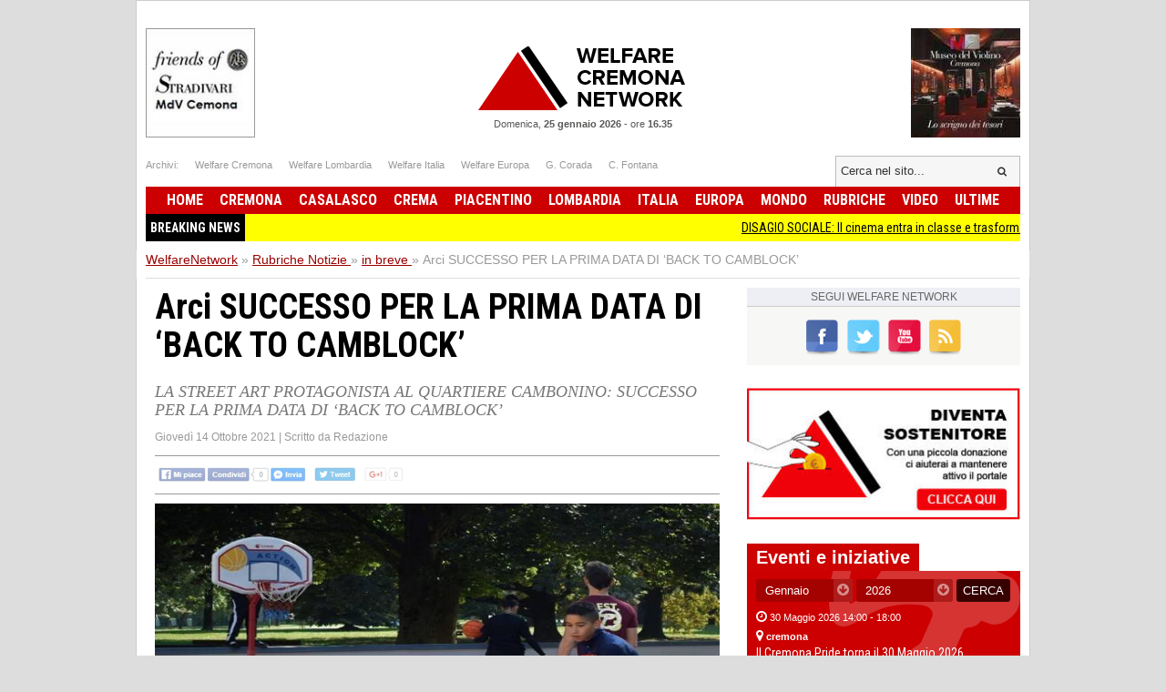

--- FILE ---
content_type: text/html; charset=UTF-8
request_url: https://www.welfarenetwork.it/arci-successo-per-la-prima-data-di-back-to-camblock-20211014/
body_size: 15626
content:
<!DOCTYPE html>
<html lang="it">

<head>
    <title>Arci  SUCCESSO PER LA PRIMA DATA DI ‘BACK TO CAMBLOCK’</title>
    <meta charset="UTF-8">
    <meta name="viewport" content="width=device-width">
    <meta name="description" content="LA STREET ART PROTAGONISTA AL QUARTIERE CAMBONINO: SUCCESSO PER LA PRIMA DATA DI ‘BACK TO CAMBLOCK’">
    <meta name="robots" content="index,follow">

    <link rel="shortcut icon" href="https://www.welfarenetwork.it/favicon.ico" type="image/x-icon">
    <link rel="canonical" href="https://www.welfarenetwork.it/arci-successo-per-la-prima-data-di-back-to-camblock-20211014/" />
    <link rel="stylesheet" type="text/css" href="https://fonts.googleapis.com/css?family=Roboto+Condensed:400,700">
    <link rel="stylesheet" type="text/css" href="//netdna.bootstrapcdn.com/font-awesome/4.0.3/css/font-awesome.css">
    <link rel="stylesheet" type="text/css" href="https://www.welfarenetwork.it/css/styles.css?v=3.1">

    <link rel="stylesheet" type="text/css" href="https://www.welfarenetwork.it/css/fix.css">
    <link rel="stylesheet" type="text/css" href="https://www.welfarenetwork.it/css/temp.css">

    <link rel="stylesheet" type="text/css" href="/js/slicknav/slicknav.css" />
    <link rel="stylesheet" type="text/css" href="https://www.welfarenetwork.it/css/menu.css">

    <meta name="viewport" content="width=device-width">
    <link rel="stylesheet" href="https://www.welfarenetwork.it/css/print.css" media="print" type="text/css" />

    
        
    <!--[if lt IE 9]>
                <script src="https://html5shiv.googlecode.com/svn/trunk/html5.js"></script>
        <![endif]-->

    <script src="//ajax.googleapis.com/ajax/libs/jquery/1.10.2/jquery.min.js"></script>

            <script type="text/javascript" src="https://www.welfarenetwork.it/js/jquery.leanModal.min.js"></script>

        <meta property="og:url" content="https://www.welfarenetwork.it/arci-successo-per-la-prima-data-di-back-to-camblock-20211014/" />
        <meta property="og:type" content="article" />
        <meta property="og:title" content="Arci  SUCCESSO PER LA PRIMA DATA DI ‘BACK TO CAMBLOCK’" />
        <meta property="og:description" content="LA STREET ART PROTAGONISTA AL QUARTIERE CAMBONINO: SUCCESSO PER LA PRIMA DATA DI ‘BACK TO CAMBLOCK’" />
                    <meta property="og:image" content="https://www.welfarenetwork.it/media/2021/10/83532/f1_0_arci-successo-per-la-prima-data-di-back-to-camblock.jpg" />
                <meta property="og:site_name" content="WelfareNetwork.it" />
        <meta property="og:locale" content="it_IT" />
        <meta property="fb:app_id" content="777702932242533" />

        <meta name="twitter:card" content="summary" />
        <meta name="twitter:site" content="@WelfareNetwork" />
        <meta name="twitter:creator" content="@WelfareNetwork">
        <meta name="twitter:title" content="Arci  SUCCESSO PER LA PRIMA DATA DI ‘BACK TO CAMBLOCK’" />
        <meta name="twitter:description" content="LA STREET ART PROTAGONISTA AL QUARTIERE CAMBONINO: SUCCESSO PER LA PRIMA DATA DI ‘BACK TO CAMBLOCK’" />
                    <meta name="twitter:image" content="https://www.welfarenetwork.it/media/2021/10/83532/f1_0_arci-successo-per-la-prima-data-di-back-to-camblock.jpg" />
                <meta name="twitter:url" content="https://www.welfarenetwork.it/arci-successo-per-la-prima-data-di-back-to-camblock-20211014/" />
        <meta name="twitter:domain" content="welfarenetwork.it">


        <meta property="article:publisher" content="251370118230474" />
        <meta property="article:author" content="251370118230474" />
        <meta property="article:section" content="Blog" />
        <meta property="article:published_time" content="2021-10-14T10:11:00+02:00" />

    
    
    
    
    	<!-- Google tag (gtag.js) -->
	<script async src="https://www.googletagmanager.com/gtag/js?id=G-97MNEQ4TJM"></script>
	<script>
		window.dataLayer = window.dataLayer || [];

		function gtag() {
			dataLayer.push(arguments);
		}
		gtag('js', new Date());

		gtag('config', 'G-97MNEQ4TJM');
	</script>

    
    <link rel="publisher" href="https://plus.google.com/106228653017425600068/" />

            <link rel="alternate" type="application/rss+xml" title="RSS WelfareNetwork.it" href="https://www.welfarenetwork.it/rss/rubriche/in-breve/" />
    
    
</head><body>

    <div id="fb-root"></div>
    

        <script src="https://cdnjs.cloudflare.com/ajax/libs/modernizr/2.6.2/modernizr.min.js"></script>
    <ul id="menu-slick" style="display: none;">
        <li>
                            <a href="https://www.welfarenetwork.it/">Home</a>
                    </li>
        <li>
            <a href="https://www.welfarenetwork.it/ultime-news/">Ultime News</a>
        </li>


                    <li>
                <a href="https://www.welfarenetwork.it/cremona/" title="Cremona news">Cremona                    </a>
            </li>
                    <li>
                <a href="https://www.welfarenetwork.it/casalasco/" title="Casalasco news">Casalasco                    </a>
            </li>
                    <li>
                <a href="https://www.welfarenetwork.it/crema/" title="Crema news">Crema                    </a>
            </li>
                    <li>
                <a href="https://www.welfarenetwork.it/piacentino/" title="Piacentino news">Piacentino                    </a>
            </li>
        
                    <li>
                <a href="https://www.welfarenetwork.it/lombardia/" title="Lombardia news">Lombardia                    </a>
            </li>
                    <li>
                <a href="https://www.welfarenetwork.it/italia/" title="Italia news">Italia                    </a>
            </li>
                    <li>
                <a href="https://www.welfarenetwork.it/europa/" title="Europa news">Europa                    </a>
            </li>
                    <li>
                <a href="https://www.welfarenetwork.it/mondo/" title="Mondo news">Mondo                    </a>
            </li>
                    <li>
                <a href="https://www.welfarenetwork.it/rubriche/" title="Rubriche news">Rubriche                    </a>
            </li>
                    <li>
                <a href="https://www.welfarenetwork.it/video/" title="Video news">Video                    </a>
            </li>
                <li>
            <a href="https://www.welfarenetwork.it/video/le-telefonate/">Le telefonate</a>
        </li>
        <li>
            <a href="https://www.welfarenetwork.it/petizioni/">Petizioni</a>
        </li>
        <li>
            <a href="https://www.welfarenetwork.it/sondaggi/">Sondaggi</a>
        </li>
        <li>
            <a href="https://www.welfarenetwork.it/l-eco-del-popolo/">Eco del Popolo</a>
        </li>
        <li>
            <a href="https://www.welfarenetwork.it/rubriche/pianeta-migranti/">Pianeta Migranti</a>
        </li>
        <li>
            <a href="https://www.welfarenetwork.it/cremona/cremona-nel-mondo/">Cremona nel Mondo</a>
        </li>
        <li>
            <a href="https://www.welfarenetwork.it/rubriche/il-blog-di-giancarlo-storti/">Il Blog G.C. Storti</a>
        </li>
    </ul>
    <script src="/js/slicknav/jquery.slicknav.min.js"></script>
    <script>
        $(function() {
            $('#menu-slick').slicknav({
                label: '',
                duration: 200,
                //easingOpen: "easeOutBounce", //available with jQuery UI
                prependTo: '#header',
                closeOnClick: true
            });
        });
    </script>
    
    <header id="header" style="margin: 0px auto 0px;">

        <section class="banner-top">
                        <li></li>
            <li></li>

        </section>





        <div class="logo-bar clearfix">
            <div class="square-banner-sx"><a href="https://www.welfarenetwork.it/gourlbanner/159/" target="_blank" rel="nofollow">
                <img src="https://www.welfarenetwork.it/media/banner/159/1499250664_banner-museo-violino-grande.jpg" alt="Banner" width="120" height="auto"  /></a></div>
            <div class="square-banner-dx"><a href="https://www.welfarenetwork.it/gourlbanner/158/" target="_blank" rel="nofollow">
                <img src="https://www.welfarenetwork.it/media/banner/158/1508843075_banner-stradivari.jpg" alt="Banner" width="120" height="auto"  /></a></div>

                            <a href="https://www.welfarenetwork.it/" class="logo"><span>Welfare Network</span></a>
            
            <div class="today">
                <span class="date">Domenica, <strong>25 gennaio 2026</strong></span> -
                <span class="time">ore <strong>16.35</strong></span>
            </div>
        </div>

        <div class="links-top clearfix">
            <ul class="socials">
                <li>Archivi: </li>
                <li><span goto="http://www.welfarecremona.it/index.php" class="goto_link">Welfare Cremona</span></li>
                <li><span goto="http://www.welfarelombardia.it/index.php" class="goto_link">Welfare Lombardia</span>
                </li>
                <li><span goto="http://www.welfareitalia.it/index.php" class="goto_link">Welfare Italia</span></li>
                <li><span goto="http://www.welfareeuropa.it/index.php" class="goto_link">Welfare Europa</span></li>
                <li><span goto="http://www.welfarecremona.it/corada/home/index.php" class="goto_link">G. Corada</span>
                </li>
                <li><span goto="http://www.welfarecremona.it/cinziafontana/home/index.php" class="goto_link">C.
                        Fontana</span></li>
            </ul>
            <form id="frm-search-top" name="frm-search-top" action="https://www.welfarenetwork.it/cerca/" method="get">
                <input class="search" type="text" name="q" placeholder="Cerca nel sito..." />
                <input type="hidden" name="tipo" value="post" />
                <button type="submit"><i class="fa fa-search"></i></button>
            </form>
        </div>


        <nav id="menu" role="navigation">
            <ul class="reset-ul dropdown" id="menu-ul">
                <li>
                                            <span goto="https://www.welfarenetwork.it/" class="goto_link">Home</span>
                                    </li>
                                    <li >
                        <a href="https://www.welfarenetwork.it/cremona/" title="Cremona news">Cremona                            </a>
                    </li>
                                    <li >
                        <a href="https://www.welfarenetwork.it/casalasco/" title="Casalasco news">Casalasco                            </a>
                    </li>
                                    <li >
                        <a href="https://www.welfarenetwork.it/crema/" title="Crema news">Crema                            </a>
                    </li>
                                    <li >
                        <a href="https://www.welfarenetwork.it/piacentino/" title="Piacentino news">Piacentino                            </a>
                    </li>
                                    <li >
                        <a href="https://www.welfarenetwork.it/lombardia/" title="Lombardia news">Lombardia                            </a>
                    </li>
                                    <li >
                        <a href="https://www.welfarenetwork.it/italia/" title="Italia news">Italia                            </a>
                    </li>
                                    <li >
                        <a href="https://www.welfarenetwork.it/europa/" title="Europa news">Europa                            </a>
                    </li>
                                    <li >
                        <a href="https://www.welfarenetwork.it/mondo/" title="Mondo news">Mondo                            </a>
                    </li>
                                    <li >
                        <a href="https://www.welfarenetwork.it/rubriche/" title="Rubriche news">Rubriche                            </a>
                    </li>
                                    <li >
                        <a href="https://www.welfarenetwork.it/video/" title="Video news">Video                            </a>
                    </li>
                                <li >
                    <span goto="https://www.welfarenetwork.it/ultime-news/" class="goto_link">Ultime</span>
                </li>
            </ul>
        </nav>

        

        <div class="clearfix"></div>

                    <div class="breakingnews" style="background: yellow;font-family: 'Roboto Condensed', sans-serif;">
                <span style="float: left;background: black;color:white;padding: 5px;font-weight:bold;">BREAKING NEWS</span>
                <marquee style="display: block;padding: 5px;" loop="10"><a href="https://www.welfarenetwork.it/disagio-sociale-il-cinema-entra-in-classe-e-trasforma-gli-studenti-20260125/" class="title marquee_inner" style="color: black;">DISAGIO SOCIALE: Il cinema entra in classe e trasforma gli studenti </a>&nbsp;&nbsp;&nbsp;<a href="https://www.welfarenetwork.it/i-comuni-a-scuola-con-aprica-oltre-150-amministratori-ai-webinar-su-rifiuti-20260125/" class="title marquee_inner" style="color: black;">I Comuni “a scuola” con Aprica: oltre 150 amministratori ai webinar su rifiuti </a>&nbsp;&nbsp;&nbsp;<a href="https://www.welfarenetwork.it/edizioni-meravigli-la-milano-amata-dai-pittori-a-un-prezzo-speciale-20260125/" class="title marquee_inner" style="color: black;">Edizioni Meravigli La Milano amata dai pittori a un prezzo speciale</a>&nbsp;&nbsp;&nbsp;<a href="https://www.welfarenetwork.it/pianeta-migranti-l-italia-costruisce-un-nuovo-centro-di-respingimento-in-libia-20260125/" class="title marquee_inner" style="color: black;">Pianeta Migranti. L’Italia costruisce un nuovo Centro di respingimento in Libia</a>&nbsp;&nbsp;&nbsp;<a href="https://www.welfarenetwork.it/aree-interne-pd-governo-taglia-connettivita-internet-e-tradisce-territori-20260125/" class="title marquee_inner" style="color: black;">Aree interne: (PD), governo taglia connettività internet e tradisce territori</a>&nbsp;&nbsp;&nbsp;<a href="https://www.welfarenetwork.it/commemorazione-strage-di-pioltello-di-marco-m5s-20260125/" class="title marquee_inner" style="color: black;">Commemorazione strage di Pioltello, Di Marco (M5s)</a>&nbsp;&nbsp;&nbsp;<a href="https://www.welfarenetwork.it/ambiente-il-comune-raccoglie-proposte-per-una-milano-piu-fresca-20260125/" class="title marquee_inner" style="color: black;">AMBIENTE. IL COMUNE RACCOGLIE PROPOSTE PER UNA MILANO PIÙ FRESCA </a>&nbsp;&nbsp;&nbsp;<a href="https://www.welfarenetwork.it/asst-cremona-richiesta-rettifica-nuovo-ospedale-cremona-il-pfte-e-completo-20260125/" class="title marquee_inner" style="color: black;">ASST Cremona Richiesta_ rettifica_Nuovo Ospedale Cremona_Il PFTE è completo</a>&nbsp;&nbsp;&nbsp;<a href="https://www.welfarenetwork.it/sicurezza-portesani-novita-a-cremona-basta-scaricabarile-20260125/" class="title marquee_inner" style="color: black;">SICUREZZA. PORTESANI (NOVITA’ A CREMONA) BASTA SCARICABARILE </a>&nbsp;&nbsp;&nbsp;<a href="https://www.welfarenetwork.it/la-provincia-di-cremona-incontra-i-comuni-20260125/" class="title marquee_inner" style="color: black;">La Provincia di Cremona incontra i Comuni</a>&nbsp;&nbsp;&nbsp;<a href="https://www.welfarenetwork.it/soresina-il-prossimo-appuntamento-con-gli-eventi-della-biblioteca-prof-r-cabrini-20260125/" class="title marquee_inner" style="color: black;">Soresina Il prossimo appuntamento con gli eventi della Biblioteca prof. R.Cabrini </a>&nbsp;&nbsp;&nbsp;<a href="https://www.welfarenetwork.it/marmocchi-di-gatto-in-concerto-alla-soms-di-torre-de-picenardi-20260125/" class="title marquee_inner" style="color: black;">Marmocchi di Gatto in concerto alla SOMS di Torre De’ Picenardi</a>&nbsp;&nbsp;&nbsp;<a href="https://www.welfarenetwork.it/libreria-cremasca-eventi-31-gennaio-e-1-febbraio-20260125/" class="title marquee_inner" style="color: black;">Libreria Cremasca Eventi 31 gennaio e 1° febbraio</a>&nbsp;&nbsp;&nbsp;<a href="https://www.welfarenetwork.it/crema-o-muori-da-eroe-o-vivi-abbastanza-a-lungo-da-diventare-il-cattivo-20260125/" class="title marquee_inner" style="color: black;">Crema “O muori da eroe, o vivi abbastanza a lungo da diventare il cattivo”.</a>&nbsp;&nbsp;&nbsp;<a href="https://www.welfarenetwork.it/rivolta-d-adda-sgroi-rassegna-le-dimissioni-la-posizione-del-partito-democratico-20260125/" class="title marquee_inner" style="color: black;">Rivolta d’Adda, Sgroi rassegna le dimissioni: la posizione del Partito Democratico</a>&nbsp;&nbsp;&nbsp;<a href="https://www.welfarenetwork.it/accaddeoggi-25-gennaio-2016-omicidio-di-giulio-regeni-20200125/" class="title marquee_inner" style="color: black;">AccaddeOggi  25 gennaio 2016 Omicidio di Giulio Regeni</a>&nbsp;&nbsp;&nbsp;<a href="https://www.welfarenetwork.it/tragedia-di-pioltello-il-25-gennaio-2018-l-incidente-ferroviario-con-la-fine-di-tre-vite-e-50-feriti-20190125/" class="title marquee_inner" style="color: black;">Tragedia di Pioltello  il 25 gennaio 2018 l’incidente ferroviario con la fine di tre vite e 50 feriti</a>&nbsp;&nbsp;&nbsp;<a href="https://www.welfarenetwork.it/accaddeoggi-25-gennaio-1959-papa-giovanni-xxiii-indice-il-concilio-ecumenico-vaticano-ii-20180125/" class="title marquee_inner" style="color: black;">AccaddeOggi 25 Gennaio 1959 - Papa Giovanni XXIII indice il Concilio Ecumenico Vaticano II</a>&nbsp;&nbsp;&nbsp;<a href="https://www.welfarenetwork.it/stradivarifestival-auditorium-giovanni-arvedi-eventi-29-e-30-gennaio-2026-20260115/" class="title marquee_inner" style="color: black;"> STRADIVARIfestival AUDITORIUM GIOVANNI ARVEDI Eventi 29 e 30 gennaio 2026 </a>&nbsp;&nbsp;&nbsp;<a href="https://www.welfarenetwork.it/emmaus-sconti-su-abbigliamento-borse-scarpe-e-tanto-altro-vi-aspettiamo-20260106/" class="title marquee_inner" style="color: black;">Emmaus Sconti su abbigliamento, borse, scarpe e tanto altro, vi aspettiamo!</a>&nbsp;&nbsp;&nbsp;<a href="https://www.welfarenetwork.it/attive-108-offerte-lavoro-cpi-20-01-2026-cremona-crema-soresina-e-casal-ggiore-20260122/" class="title marquee_inner" style="color: black;">Attive 108 offerte lavoro CPI  20/01/2026 Cremona,Crema,Soresina e Casal.ggiore</a>&nbsp;&nbsp;&nbsp;<a href="https://www.welfarenetwork.it/disagio-sociale-il-cinema-entra-in-classe-e-trasforma-gli-studenti-20260125/" class="title marquee_inner" style="color: black;">DISAGIO SOCIALE: Il cinema entra in classe e trasforma gli studenti </a>&nbsp;&nbsp;&nbsp;<a href="https://www.welfarenetwork.it/i-comuni-a-scuola-con-aprica-oltre-150-amministratori-ai-webinar-su-rifiuti-20260125/" class="title marquee_inner" style="color: black;">I Comuni “a scuola” con Aprica: oltre 150 amministratori ai webinar su rifiuti </a>&nbsp;&nbsp;&nbsp;<a href="https://www.welfarenetwork.it/edizioni-meravigli-la-milano-amata-dai-pittori-a-un-prezzo-speciale-20260125/" class="title marquee_inner" style="color: black;">Edizioni Meravigli La Milano amata dai pittori a un prezzo speciale</a>&nbsp;&nbsp;&nbsp;<a href="https://www.welfarenetwork.it/pianeta-migranti-l-italia-costruisce-un-nuovo-centro-di-respingimento-in-libia-20260125/" class="title marquee_inner" style="color: black;">Pianeta Migranti. L’Italia costruisce un nuovo Centro di respingimento in Libia</a>&nbsp;&nbsp;&nbsp;<a href="https://www.welfarenetwork.it/aree-interne-pd-governo-taglia-connettivita-internet-e-tradisce-territori-20260125/" class="title marquee_inner" style="color: black;">Aree interne: (PD), governo taglia connettività internet e tradisce territori</a>&nbsp;&nbsp;&nbsp;<a href="https://www.welfarenetwork.it/commemorazione-strage-di-pioltello-di-marco-m5s-20260125/" class="title marquee_inner" style="color: black;">Commemorazione strage di Pioltello, Di Marco (M5s)</a>&nbsp;&nbsp;&nbsp;<a href="https://www.welfarenetwork.it/ambiente-il-comune-raccoglie-proposte-per-una-milano-piu-fresca-20260125/" class="title marquee_inner" style="color: black;">AMBIENTE. IL COMUNE RACCOGLIE PROPOSTE PER UNA MILANO PIÙ FRESCA </a>&nbsp;&nbsp;&nbsp;<a href="https://www.welfarenetwork.it/asst-cremona-richiesta-rettifica-nuovo-ospedale-cremona-il-pfte-e-completo-20260125/" class="title marquee_inner" style="color: black;">ASST Cremona Richiesta_ rettifica_Nuovo Ospedale Cremona_Il PFTE è completo</a>&nbsp;&nbsp;&nbsp;<a href="https://www.welfarenetwork.it/sicurezza-portesani-novita-a-cremona-basta-scaricabarile-20260125/" class="title marquee_inner" style="color: black;">SICUREZZA. PORTESANI (NOVITA’ A CREMONA) BASTA SCARICABARILE </a>&nbsp;&nbsp;&nbsp;<a href="https://www.welfarenetwork.it/la-provincia-di-cremona-incontra-i-comuni-20260125/" class="title marquee_inner" style="color: black;">La Provincia di Cremona incontra i Comuni</a>&nbsp;&nbsp;&nbsp;<a href="https://www.welfarenetwork.it/soresina-il-prossimo-appuntamento-con-gli-eventi-della-biblioteca-prof-r-cabrini-20260125/" class="title marquee_inner" style="color: black;">Soresina Il prossimo appuntamento con gli eventi della Biblioteca prof. R.Cabrini </a>&nbsp;&nbsp;&nbsp;<a href="https://www.welfarenetwork.it/marmocchi-di-gatto-in-concerto-alla-soms-di-torre-de-picenardi-20260125/" class="title marquee_inner" style="color: black;">Marmocchi di Gatto in concerto alla SOMS di Torre De’ Picenardi</a>&nbsp;&nbsp;&nbsp;<a href="https://www.welfarenetwork.it/libreria-cremasca-eventi-31-gennaio-e-1-febbraio-20260125/" class="title marquee_inner" style="color: black;">Libreria Cremasca Eventi 31 gennaio e 1° febbraio</a>&nbsp;&nbsp;&nbsp;<a href="https://www.welfarenetwork.it/crema-o-muori-da-eroe-o-vivi-abbastanza-a-lungo-da-diventare-il-cattivo-20260125/" class="title marquee_inner" style="color: black;">Crema “O muori da eroe, o vivi abbastanza a lungo da diventare il cattivo”.</a>&nbsp;&nbsp;&nbsp;<a href="https://www.welfarenetwork.it/rivolta-d-adda-sgroi-rassegna-le-dimissioni-la-posizione-del-partito-democratico-20260125/" class="title marquee_inner" style="color: black;">Rivolta d’Adda, Sgroi rassegna le dimissioni: la posizione del Partito Democratico</a>&nbsp;&nbsp;&nbsp;<a href="https://www.welfarenetwork.it/accaddeoggi-25-gennaio-2016-omicidio-di-giulio-regeni-20200125/" class="title marquee_inner" style="color: black;">AccaddeOggi  25 gennaio 2016 Omicidio di Giulio Regeni</a>&nbsp;&nbsp;&nbsp;<a href="https://www.welfarenetwork.it/tragedia-di-pioltello-il-25-gennaio-2018-l-incidente-ferroviario-con-la-fine-di-tre-vite-e-50-feriti-20190125/" class="title marquee_inner" style="color: black;">Tragedia di Pioltello  il 25 gennaio 2018 l’incidente ferroviario con la fine di tre vite e 50 feriti</a>&nbsp;&nbsp;&nbsp;<a href="https://www.welfarenetwork.it/accaddeoggi-25-gennaio-1959-papa-giovanni-xxiii-indice-il-concilio-ecumenico-vaticano-ii-20180125/" class="title marquee_inner" style="color: black;">AccaddeOggi 25 Gennaio 1959 - Papa Giovanni XXIII indice il Concilio Ecumenico Vaticano II</a>&nbsp;&nbsp;&nbsp;<a href="https://www.welfarenetwork.it/stradivarifestival-auditorium-giovanni-arvedi-eventi-29-e-30-gennaio-2026-20260115/" class="title marquee_inner" style="color: black;"> STRADIVARIfestival AUDITORIUM GIOVANNI ARVEDI Eventi 29 e 30 gennaio 2026 </a>&nbsp;&nbsp;&nbsp;<a href="https://www.welfarenetwork.it/emmaus-sconti-su-abbigliamento-borse-scarpe-e-tanto-altro-vi-aspettiamo-20260106/" class="title marquee_inner" style="color: black;">Emmaus Sconti su abbigliamento, borse, scarpe e tanto altro, vi aspettiamo!</a>&nbsp;&nbsp;&nbsp;<a href="https://www.welfarenetwork.it/attive-108-offerte-lavoro-cpi-20-01-2026-cremona-crema-soresina-e-casal-ggiore-20260122/" class="title marquee_inner" style="color: black;">Attive 108 offerte lavoro CPI  20/01/2026 Cremona,Crema,Soresina e Casal.ggiore</a>&nbsp;&nbsp;&nbsp;</marquee>
            </div>
            <div class="clearfix"></div>
                <style>
            .marquee_inner:after {
                content: "";
                border-right: 1px solid #000;
                padding-left: 10px;
            }
        </style>

    </header>

    <div class="solo_stampa testata_stampa">
        <img src="/images/logo-email.png">
        <div class="today">
            <span class="date">Domenica, <strong>25 gennaio 2026</strong></span> -
            <span class="time">ore <strong>16.35</strong></span>
        </div>
    </div>
<div id="breadcrumbs">
        <ul class="clearfix" itemscope itemtype="https://schema.org/BreadcrumbList">
        <li class="item" itemprop="itemListElement" itemscope itemtype="https://schema.org/ListItem">
            <a href="https://www.welfarenetwork.it/" itemprop="url"><span itemprop="name">WelfareNetwork</span></a> »
            <span class="hide" itemprop="position">1</span>
            <span class="hide" itemprop="item">https://www.welfarenetwork.it/</span>
        </li>

        <li class="item" itemprop="itemListElement" itemscope itemtype="https://schema.org/ListItem">
                            <a href="https://www.welfarenetwork.it/rubriche/" itemprop="url" title="Rubriche"><span itemprop="name">Rubriche Notizie</span> <span class="hide" itemprop="position">2</span></a>
                »
                <span class="hide" itemprop="item">https://www.welfarenetwork.it/rubriche</span>
                <span class="hide" itemprop="position">2</span>
        </li>
            <li class="item" itemprop="itemListElement" itemscope itemtype="https://schema.org/ListItem"><a href="https://www.welfarenetwork.it/rubriche/in-breve/" itemprop="url" title=""><span itemprop="name">in breve</span> </a> »
            <span class="hide" itemprop="item">https://www.welfarenetwork.it/rubriche/in-breve</span>
            <span class="hide" itemprop="position">3</span>
        </li>
        <li class="item" itemprop="itemListElement" itemscope itemtype="https://schema.org/ListItem"><span itemprop="name">Arci  SUCCESSO PER LA PRIMA DATA DI ‘BACK TO CAMBLOCK’</span> <span class="hide" itemprop="position">4</span></li>
    </ul>

</div>

<div id="container" class="clearfix">

    <div id="main">


        <article class="hentry">
            <div class="dettaglioNews" itemscope="" itemtype="https://schema.org/Article">
                <h1 itemprop="name" class="entry-title">Arci  SUCCESSO PER LA PRIMA DATA DI ‘BACK TO CAMBLOCK’</h1>
                                    <h2 itemprop="description">LA STREET ART PROTAGONISTA AL QUARTIERE CAMBONINO: SUCCESSO PER LA PRIMA DATA DI ‘BACK TO CAMBLOCK’</h2>
                                <div class="data-author">
                    <span class="data published" itemprop="datePublished" content="2021-10-14T10:11:00+02:00">Giovedì 14 Ottobre 2021</span>
                    <span class="updated" style="display: none">2021-10-14T10:11:00+02:00</span>
                                            | <span class="author-box vcard author">Scritto da <span class="fn">Redazione</span></span>
                                    </div>


                                <div class="banner-468-hp"></div>
                <div class="clearfix"></div>

                <div class="post-socials-share social-action">
                    <img src="/img/bg-social-disabled.png" class="social-image-disable" alt="Condividi sui social network">
                </div><!-- .post-socials -->

                                    <div class="container_slides">
                        <div id="slidespost">
                                                                    <img itemprop="image" src="https://www.welfarenetwork.it/media/2021/10/83532/f1_0_arci-successo-per-la-prima-data-di-back-to-camblock.jpg" onerror="this.src='https://www.welfarenetwork.it/img/no_image_larga_240.jpg'" alt="Arci  SUCCESSO PER LA PRIMA DATA DI ‘BACK TO CAMBLOCK’">
                                                                                                        <img itemprop="image" src="https://www.welfarenetwork.it/media/2021/10/83532/f2_0_arci-successo-per-la-prima-data-di-back-to-camblock.jpg" onerror="this.src='https://www.welfarenetwork.it/img/no_image_larga_240.jpg'" alt="Arci  SUCCESSO PER LA PRIMA DATA DI ‘BACK TO CAMBLOCK’">
                                                                                                        <img itemprop="image" src="https://www.welfarenetwork.it/media/2021/10/83532/f3_0_arci-successo-per-la-prima-data-di-back-to-camblock.jpg" onerror="this.src='https://www.welfarenetwork.it/img/no_image_larga_240.jpg'" alt="Arci  SUCCESSO PER LA PRIMA DATA DI ‘BACK TO CAMBLOCK’">
                                                                                                                    </div>
                    </div>
                


                
                                    <div class="desc" itemprop="articleBody">
                        <h1>Arci  <strong>SUCCESSO PER LA PRIMA DATA DI ‘BACK TO CAMBLOCK’</strong></h1>&#13;
<p><strong>LA STREET ART PROTAGONISTA AL QUARTIERE CAMBONINO: SUCCESSO PER LA PRIMA DATA DI ‘BACK TO CAMBLOCK’</strong></p>&#13;
<p>Ragazzi in skateboard, trapezisti a testa in giù, graffiti tra gli alberi e bambini che rincorrono palloni da basket. Il <strong>10 ottobre</strong> è stata per il <strong>Cambonino</strong> una domenica speciale, diversa da tutte le altre. Il ‘campetto rosso’, come viene familiarmente chiamata dagli abitanti del quartiere Piazza Francesco Riccardo Monti, è stata invasa da una coloratissima tribù. Dalle 15.00 fino al tardo pomeriggio circa 200 persone, in prevalenza</p>&#13;
<p>ragazzi e bambini, hanno partecipato a <strong>‘Back to Camblock’</strong> un’iniziativa di animazione che ha dato nuova vita ad un luogo significativo per i giovani del quartiere.</p>&#13;
<p>Il Progetto, denominato<strong> ‘CamboStreet’</strong>, è stato realizzato nell’ambito dell’iniziativa <strong>‘Estate Insieme’</strong> promossa e finanziata da Regione Lombardia grazie all’impegno delle <strong>cooperative Cosper</strong> e <strong>Nazareth</strong> e dell’associazione <strong>Arci Cremona</strong>. Gli operatori dell’officina sociale ‘La Gare des Gars’ e i volontari di Arci, nell'ambito del progetto ‘Piccole cose per grandi relazioni’, hanno contattato nei mesi scorsi un gruppo di adolescenti del quartiere per condividere con loro l'idea di organizzare un paio di eventi di animazione territoriale.</p>&#13;
<p>Nel primo appuntamento la piazza è stata vivacizzata da diversi gruppi sportivi sensibili al sociale e vicini, come modalità, al tema della ‘strada’. I ragazzi praticanti parkour di ‘Line breakers ASD’, gli amanti dello skateboard della neonata ma attivissima associazione Arzen, e alcuni appassionati di giocoleria ed equilibrismo hanno animato e fatto sperimentare a grandi e piccini clave, trapezi e slackline. Mentre alcuni graffitari, tra cui Stefao Delvò, hanno realizzato due coloratissime scritte, un’ istruttrice della Vanoli ha seguito i piccoli che non si sono risparmiati nei tiri a canestro.</p>&#13;
<p>Il prossimo appuntamento di <strong>‘Back to Camblock’</strong>, <strong>sabato 23 ottobre</strong> dalle ore 15.00 alle ore 19.30, sarà dedicato all’<strong>arte di strada</strong>. Mentre al microfono si alterneranno giovanissimi ‘rappers’, tra cui diversi ragazzi del quartiere, per gli appassionati di street art ci sarà la possibilità di ammirare writers in azione o provare, in totale sicurezza e rispetto della legge, colorate bombolette. Grazie alla partecipazione di Nocolas Bile sarà possibile anche provare a muovere qualche passo di hip hop, oppure sedersi ad ammirare le evoluzioni dei breakers.</p>&#13;
<p>Le manifestazioni sono state organizzate rispettando le attuali norme anticovid. La giornata di sole della scorsa domenica ha permesso a tutti di avere i propri spazi senza creare assembramenti.</p>&#13;
<p>Hager Salah Chaouch | Arci Cremona | tel. 3202740122</p>&#13;
<p>  <strong>Arci Cremona</strong></p>&#13;
<p>Sede Legale: Via Speciano, 4 – 26100 Cremona</p>&#13;
<p>Sede Operativa: Corso xx Settembre, 62 – 26100 Cremona</p>&#13;
<p>tel. 0372 456371 – e-mail: <a href="mailto:segreteria@arcicremona.org" rel="nofollow">segreteria@arcicremona.org</a> </p>&#13;
<p><a href="http://www.arcicremona.org/" rel="nofollow">www.arcicremona.org</a></p>&#13;
<p><strong>Orari di apertura</strong></p>&#13;
<p>lunedì - martedì - mercoledì - venerdì</p>&#13;
<p>ore 10:00 - 13:00 e 14:30 - 18:30</p>&#13;
<p>giovedì chiuso</p>&#13;
<p><strong>Sportello di Crema</strong></p>&#13;
<p>martedì ore 10:00 - 13:00 e 14:30 - 18:30</p>&#13;
<p>c/o Arci Crema Nuova</p>&#13;
<p>Via Bacchetta, 2 - Crema</p>&#13;
<p> In allegato alcune fotografie dell'iniziativa di domenica 10 ottobre 2021 a Cremona: alcune attività svolte durante il pomeriggio</p>&#13;
<p> </p>                        
                        
                        
                                            </div> <!-- fine articleBody -->
                


                <div class="visit-post">1101 visite</div>
                <div class="clearfix"></div>



            </div>

            


            <div class="banner-468-hp"></div>


                            <div class="post_related">
                    <p style="font-size: 16px; color: #595959; border-bottom: 1px solid #ccc; padding-bottom: 5px">
                        Articoli correlati</p>
                    <ul style="margin-top: 10px">
                                                    <li><span>Domenica 10 Ottobre 2021</span>
                                <br>
                                <h3><a href="https://www.welfarenetwork.it/arci-bassa-gussola-autunno-di-versi-e-racconti-20211010/" class="title_post_related">Arci Bassa Gussola Autunno di versi e racconti</a>
                                </h3>
                            </li>
                                                    <li><span>Domenica 10 Ottobre 2021</span>
                                <br>
                                <h3><a href="https://www.welfarenetwork.it/marcia-perugia-assisi-2021-30mila-partecipanti-cremona-presente-20211010/" class="title_post_related">Marcia Perugia-Assisi 2021 30mila partecipanti Cremona presente</a>
                                </h3>
                            </li>
                                                    <li><span>Venerdì 08 Ottobre 2021</span>
                                <br>
                                <h3><a href="https://www.welfarenetwork.it/cremona-aderisce-il-10-ottobre-alla-marcia-perugia-assisi-della-pace-20211008/" class="title_post_related">Cremona aderisce il 10 OTTOBRE alla MARCIA PERUGIA-ASSISI DELLA PACE </a>
                                </h3>
                            </li>
                                                    <li><span>Giovedì 07 Ottobre 2021</span>
                                <br>
                                <h3><a href="https://www.welfarenetwork.it/casalmaggiore-gravissime-le-dichiarazioni-di-salvatore-su-ddl-zan-arcigay-20211007/" class="title_post_related">Casalmaggiore Gravissime le dichiarazioni di Salvatore su ddl Zan | ArciGay</a>
                                </h3>
                            </li>
                                                    <li><span>Lunedì 04 Ottobre 2021</span>
                                <br>
                                <h3><a href="https://www.welfarenetwork.it/basta-morti-sul-lavoro-arci-san-bernardino-crema-striscione-di-denuncia-20211004/" class="title_post_related">BASTA MORTI SUL LAVORO!  Arci San Bernardino Crema striscione di denuncia </a>
                                </h3>
                            </li>
                                                    <li><span>Lunedì 04 Ottobre 2021</span>
                                <br>
                                <h3><a href="https://www.welfarenetwork.it/la-marcia-perugia-assisi-2021-francesco-lena-20211004/" class="title_post_related">La marcia Perugia Assisi 2021 | Francesco Lena  </a>
                                </h3>
                            </li>
                                                    <li><span>Lunedì 04 Ottobre 2021</span>
                                <br>
                                <h3><a href="https://www.welfarenetwork.it/m5s-cremasco-barriere-architettoniche-e-marciapiede-da-sistemare-a-castelnuovo-20211004/" class="title_post_related">M5S CREMASCO: BARRIERE ARCHITETTONICHE E MARCIAPIEDE DA SISTEMARE A CASTELNUOVO</a>
                                </h3>
                            </li>
                                                    <li><span>Sabato 02 Ottobre 2021</span>
                                <br>
                                <h3><a href="https://www.welfarenetwork.it/forum-3-settore-cremona-andiamo-alla-marcia-perugia-assisi-del-10-ottobre-2021-20211002/" class="title_post_related">Forum 3° Settore Cremona Andiamo alla marcia Perugia Assisi del 10 ottobre 2021</a>
                                </h3>
                            </li>
                                            </ul>
                </div>
            

            <div class="banner-468-hp"><a href="https://www.welfarenetwork.it/gourlbanner/268/" target="_blank" rel="nofollow">
                <img src="https://www.welfarenetwork.it/media/banner/268/1676300844_banner-donazione-paypal.jpg" alt="Banner" width="300" height="auto"  /></a></div>
            <div class="clearfix"></div>
            <div class="banner-468-hp"></div>
            <div class="clearfix"></div>

            <div class="post-socials-share social-action"><img src="/img/bg-social-disabled.png" class="social-image-disable" alt="Condividi sui social network"></div><!-- .post-socials -->
        </article>


        <div class="clearfix"></div>


        

        <div class="inc-footer-post-petition">
    <section class="generic-box box-petizione">
                <header> <a href="https://www.welfarenetwork.it/petizioni/" class="label">Petizioni online</a> </header>
                <article class="big-art"><figure> <img src="https://www.welfarenetwork.it/media/petition/38/f1_1_firma-lettera-aperta-ai-potenti-della-terra-fermare-subito-tutte-le-guerre-lena-francesco.png" alt="Firma Lettera aperta ai potenti della terra fermare subito tutte le guerre | Lena Francesco" width="400" height="auto" onerror="this.src='https://www.welfarenetwork.it/img/no_image_larga_400.jpg'"/> </figure><div class="hgroup">
                                <span class="date"> <i class="fa fa-calendar"></i> <time datetime="2011-02-19T10:00">Venerdì 04 Luglio 2025</time> </span>
                                <a href="https://www.welfarenetwork.it/petizioni/firma-lettera-aperta-ai-potenti-della-terra-fermare-subito-tutte-le-guerre-lena-francesco/" class="title"><h3>Firma Lettera aperta ai potenti della terra fermare subito tutte le guerre | Lena Francesco</h3></a>
                            </div>
                        
                        <div class="desc">Come cittadini chiediamo di poter vivere in pace e i bambini di poter giocare con gioia in serenità.

</div><div class="totale-firme">Firme raccolte: <span>16</span></div>
                            <a href="https://www.welfarenetwork.it/petizioni/firma-lettera-aperta-ai-potenti-della-terra-fermare-subito-tutte-le-guerre-lena-francesco/" class="button yellow"><i class="fa fa-pencil"></i>&nbsp;&nbsp;Firma anche tu!</a>
                    </article> 
                </section></div>
<div class="inc-footer-post-poll">
    <section class="generic-box">
                <header> <a href="https://www.welfarenetwork.it/sondaggi/" class="label">Sondaggi online</a> </header>
                <article class="big-art"><figure> <img src="https://www.welfarenetwork.it/media/poll/78/f1_1_sondaggio-per-avere-la-pace-si-deve-preparare-la-guerra-o-la-pace.png" alt="Per avere la Pace si deve preparare la Guerra o la Pace ?" width="400" height="auto" onerror="this.src='https://www.welfarenetwork.it/img/no_image_larga_400.jpg'"/> </figure><div class="hgroup">
                                <span class="date"> <i class="fa fa-calendar"></i> <time datetime="2011-02-19T10:00">Venerdì 27 Giugno 2025</time> </span>
                                <a href="https://www.welfarenetwork.it/sondaggi/sondaggio-per-avere-la-pace-si-deve-preparare-la-guerra-o-la-pace/" class="title"><h3>Per avere la Pace si deve preparare la Guerra o la Pace ?</h3></a>
                            </div>
                        <form action="#" method="post" name="sidebar_vota" id="sidebar_vota"><ul class="voci-sondaggio"><li><label><input type="radio" name="poll_78" value="841"><span>&nbsp;Ha ragione la Meloni :se vuoi la Pace prepara la Guerra</span></label></li><li><label><input type="radio" name="poll_78" value="842"><span>&nbsp;Ha ragione la Schlein : 'Se vuoi la pace, prepara la pace'.</span></label></li><li><label><input type="radio" name="poll_78" value="843"><span>&nbsp;NON SO </span></label></li></ul>
                                <input type="hidden" id="sidebar_id_poll" name="id_poll" value="78">
                                <input type="hidden" id="sidebar_url_poll" value="https://www.welfarenetwork.it/sondaggi/sondaggio-per-avere-la-pace-si-deve-preparare-la-guerra-o-la-pace/">
                                <button type="submit" class="button yellow"><i class="fa fa-check-square-o"></i> VOTA!</button>
                                <span id="sidebar_vota_res" class="vota_risposta"></span>
                            </form>
                            <!-- 90 voti -->
                    </article> 
                </section></div>
<div class="clear"></div>
        <div class="clearfix"></div>
        <div class="fb-comments-box"></div>


        
    </div><!-- #main -->

    <aside id="right-col">
    <div class="social-icons">
        <div class="label">Segui <span>Welfare Network</span></div>
        <ul>
            <li><a href="https://www.facebook.com/WelfareCremonaNetworkNews" class="fb" rel="nofollow"><span>Facebook</span></a></li>
            <li><a href="https://twitter.com/WelfareNetwork" class="twitter" rel="nofollow"><span>Twitter</span></a>
            </li>
            <li><a href="https://www.youtube.com/user/GianCarloStorti" class="youtube" rel="nofollow"><span>Youtube</span></a></li>
            <li><a href="https://www.welfarenetwork.it/rss/rubriche/in-breve/" class="rss"><span>Feed RSS</span></a></li>        </ul>
    </div>

    <div class="gtranslate">

        <div id="google_translate_element"></div>
        <script type="text/javascript">
            function googleTranslateElementInit() {
                new google.translate.TranslateElement({
                    pageLanguage: 'it',
                    layout: google.translate.TranslateElement.InlineLayout.SIMPLE,
                }, 'google_translate_element');
            }
        </script>
        <script type="text/javascript" src="//translate.google.com/translate_a/element.js?cb=googleTranslateElementInit"></script>

    </div>
    <div class="clear"></div>

    <div class="banner_sidebar" style="padding-top: 10px;"><a href="https://www.welfarenetwork.it/gourlbanner/268/" target="_blank" rel="nofollow">
                <img src="https://www.welfarenetwork.it/media/banner/268/1676300844_banner-donazione-paypal.jpg" alt="Banner" width="300" height="auto"  /></a></div>
    <div class="clear"></div>
	
	<div class="banner_sidebar" style="padding-top: 10px;"></div>
    <div class="clear"></div>

            <div class="container_eventi_sidebar">
            <h6 class="title_eventi_sidebar">Eventi e iniziative</h6>
            <div class="eventi_sidebar">
                <form class="search-events" id="evento_cerca">
                    <div class="box-select">
                        <select id="evento_mese">
                                                            <option selected="" value="01">Gennaio</option>
                                                            <option  value="02">Febbraio</option>
                                                            <option  value="03">Marzo</option>
                                                            <option  value="04">Aprile</option>
                                                            <option  value="05">Maggio</option>
                                                            <option  value="06">Giugno</option>
                                                            <option  value="07">Luglio</option>
                                                            <option  value="08">Agosto</option>
                                                            <option  value="09">Settembre</option>
                                                            <option  value="10">Ottobre</option>
                                                            <option  value="11">Novembre</option>
                                                            <option  value="12">Dicembre</option>
                                                    </select>
                    </div>
                    <div class="box-select">
                        <select id="evento_anno">
                                                            <option  value="2027">2027</option>
                                                            <option selected="" value="2026">2026</option>
                                                            <option  value="2025">2025</option>
                                                            <option  value="2024">2024</option>
                                                            <option  value="2023">2023</option>
                                                            <option  value="2022">2022</option>
                                                            <option  value="2021">2021</option>
                                                            <option  value="2020">2020</option>
                                                            <option  value="2019">2019</option>
                                                    </select>
                    </div>
                    <input class="input-events" type="submit" value="Cerca">
                </form>
                                    <article>
                        <div class="date"><i class="fa fa-clock-o"></i><time>30 Maggio 2026 14:00 - 18:00</time></div>
                        <div><i class="fa fa-map-marker"></i><span class="luogo">cremona</span></div>
                        <a href="https://www.welfarenetwork.it/il-cremona-pride-torna-il-30-maggio-2026-20251208/" class="title">
                            <h3>Il Cremona Pride torna il 30 Maggio 2026</h3>
                        </a>
                    </article>
                            </div>
        </div>
        <script>
            $("#evento_cerca").on("submit", function(e) {
                e.preventDefault();
                window.location.href = "https://www.welfarenetwork.it/eventi/" + $("#evento_anno").val() + "/" + $("#evento_mese").val() + "/";
            });
        </script>



    <div class="banner_sidebar"></div>
    <div class="clear"></div>

    <div class="banner_sidebar"><a href="https://www.welfarenetwork.it/gourlbanner/230/" target="_blank" rel="nofollow">
                <img src="https://www.welfarenetwork.it/media/banner/230/1578929119_Banner_300x250.jpg" alt="Banner" width="300" height="auto"  /></a></div>
    <div class="clear"></div>
    <div class="banner_sidebar"><a href="https://www.welfarenetwork.it/gourlbanner/283/" target="_blank" rel="nofollow">
                <img src="https://www.welfarenetwork.it/media/banner/283/1719918042_Banner_Welfare-Cremona-Network_01.jpg" alt="Banner" width="300" height="auto"  /></a></div>
    <div class="clear"></div>
    <div class="banner_sidebar"><a href="https://www.welfarenetwork.it/gourlbanner/258/" target="_blank" rel="nofollow">
                <img src="https://www.welfarenetwork.it/media/banner/258/1652191268_logo-camcom-cr.png" alt="Banner" width="300" height="auto"  /></a></div>
    <div class="clear"></div>
    <div class="banner_sidebar"><a href="https://www.welfarenetwork.it/gourlbanner/291/" target="_blank" rel="nofollow">
                <img src="https://www.welfarenetwork.it/media/banner/291/1755763860_banner-pd-2025.png" alt="Banner" width="300" height="auto"  /></a></div>
    <div class="clear"></div>

    <div class="banner_sidebar"><a href="https://www.welfarenetwork.it/gourlbanner/280/" target="_blank" rel="nofollow">
                <img src="https://www.welfarenetwork.it/media/banner/280/1749822768_cgil-pubblicitaa-online.png" alt="Banner" width="300" height="auto"  /></a></div>
    <div class="clear"></div>
    <div class="banner_sidebar"><a href="https://www.welfarenetwork.it/gourlbanner/199/" target="_blank" rel="nofollow">
                <img src="https://www.welfarenetwork.it/media/banner/199/1533134532_Logo per banner Amici di Emmaus2.png" alt="Banner" width="300" height="auto"  /></a></div>
    <div class="clear"></div>
    <div class="banner_sidebar"><a href="https://www.welfarenetwork.it/gourlbanner/264/" target="_blank" rel="nofollow">
                <img src="https://www.welfarenetwork.it/media/banner/264/1658165706_banner_.gif" alt="Banner" width="300" height="auto"  /></a></div>
    <div class="clear"></div>
    <div class="banner_sidebar"><a href="https://www.welfarenetwork.it/gourlbanner/292/" target="_blank" rel="nofollow">
                <img src="https://www.welfarenetwork.it/media/banner/292/1758268237_Sette Calcio.png" alt="Banner" width="300" height="auto"  /></a></div>
    <div class="clear"></div>
    <div class="banner_sidebar"></div>
    <div class="clear"></div>

    <div class="banner_sidebar"></div>
    <div class="clear"></div>
    <div class="banner_sidebar"></div>
    <div class="clear"></div>
    <div class="banner_sidebar"><a href="https://www.welfarenetwork.it/gourlbanner/134/" target="_blank" rel="nofollow">
                <img src="https://www.welfarenetwork.it/media/banner/134/1488269034_BANNER.jpg" alt="Banner" width="300" height="auto"  /></a></div>
    <div class="clear"></div>
    <div class="banner_sidebar"><a href="https://www.welfarenetwork.it/gourlbanner/135/" target="_blank" rel="nofollow">
                <img src="https://www.welfarenetwork.it/media/banner/135/1488269147_banner-video-b.jpg" alt="Banner" width="300" height="auto"  /></a></div>
    <div class="clear"></div>
    <div class="banner_sidebar"><a href="https://www.welfarenetwork.it/gourlbanner/186/" target="_blank" rel="nofollow">
                <img src="https://www.welfarenetwork.it/media/banner/186/1526287249_banner-anpi-cremona.jpg" alt="Banner" width="300" height="auto"  /></a></div>
    <div class="clear"></div>

    
    <section class="fotonews-box generic-box"><figure class="img-cat-testata"><a href="https://www.welfarenetwork.it/politecnico-di-milano-polo-territoriale-di-cremona/"><img src="https://www.welfarenetwork.it/media/category/215/f1_1_blog-autogestito-del-politecnico-milano-1863-polo-territoriale-di-cremona.jpg" alt="Politecnico di Milano - Polo Territoriale di Cremona" onerror="this.src='https://www.welfarenetwork.it/img/no_image_larga_300.jpg'" width="298"/></a></figure><div class="content-2"><article class="small-art clearfix" style="margin-top: 10px;">
									<header><figure> <img src="https://www.welfarenetwork.it/media/2025/12/113395/f1_1_cr-campus-poli-musica-acustica-e-agricoltura-l-ingegneria-che-guarda-lontano.jpg" alt="(CR) Campus Poli MUSICA, ACUSTICA E AGRICOLTURA: L’INGEGNERIA CHE GUARDA LONTANO" width="100" height="auto" onerror="this.src='https://www.welfarenetwork.it/img/no_image_larga_100.jpg'"/> </figure><div class="hgroup">
													   <span class="date"> <i class="fa fa-calendar"></i> <time datetime="2025-12-09T18:11:00+01:00">Martedì 09 Dicembre 2025</time> </span>
													   <a href="https://www.welfarenetwork.it/cr-campus-poli-musica-acustica-e-agricoltura-l-ingegneria-che-guarda-lontano-20251209/" class="title"><h3>(CR) Campus Poli MUSICA, ACUSTICA E AGRICOLTURA: L’INGEGNERIA CHE GUARDA LONTANO</h3></a>
												   </div>
											   </header></article><article class="small-art clearfix" style="margin-top: 10px;">
									<header><figure> <img src="https://www.welfarenetwork.it/media/2025/12/113375/f1_1_cerimonia-di-conferimento-dei-percorsi-di-eccellenza-del-premio-di-laurea-federico-minelli.jpg" alt="Cerimonia di conferimento dei Percorsi di Eccellenza, del Premio di Laurea 'Federico Minelli' " width="100" height="auto" onerror="this.src='https://www.welfarenetwork.it/img/no_image_larga_100.jpg'"/> </figure><div class="hgroup">
													   <span class="date"> <i class="fa fa-calendar"></i> <time datetime="2025-12-07T16:26:00+01:00">Domenica 07 Dicembre 2025</time> </span>
													   <a href="https://www.welfarenetwork.it/cerimonia-di-conferimento-dei-percorsi-di-eccellenza-del-premio-di-laurea-federico-minelli-20251207/" class="title"><h3>Cerimonia di conferimento dei Percorsi di Eccellenza, del Premio di Laurea 'Federico Minelli' </h3></a>
												   </div>
											   </header></article><div class="clearfix"></div></div></section>
    <section class="fotonews-box generic-box"><figure class="img-cat-testata"><a href="https://www.welfarenetwork.it/cna-confederazione-nazionale-dell-artigianato/"><img src="https://www.welfarenetwork.it/media/category/205/f1_1_cna-confederazione-nazionale-dell-artigianato.png" alt="CNA Confederazione Nazionale dell'Artigianato" onerror="this.src='https://www.welfarenetwork.it/img/no_image_larga_300.jpg'" width="298"/></a></figure><div class="content">
                                            <div class="cat-date"> <div class="date">Mercoledì 14 Gennaio 2026</div>
                                            </div>
                                            <a href="https://www.welfarenetwork.it/cna-lombardia-probabile-un-2026-di-debole-crescita-economica-20260114/"><h2 class="title"><span>CNA Lombardia, probabile un 2026 di debole crescita economica  </span></h2></a>
                                            <img src="https://www.welfarenetwork.it/media/2026/01/113727/f1_1_cna-lombardia-probabile-un-2026-di-debole-crescita-economica.jpg" width="300" height="auto" onerror="this.src='https://www.welfarenetwork.it/img/no_image_larga_300.jpg'" alt="CNA Lombardia, probabile un 2026 di debole crescita economica  "/>
                                        </div>
                                    <div class="content-2"><article class="small-art clearfix" style="margin-top: 10px;">
                                        <header><figure> <img src="https://www.welfarenetwork.it/media/2026/01/113679/f1_3_busforfun-com-cna-lombardia-e-cna-veneto-siglato-accordo-strategico.jpg" alt="BusForFun.com, CNA Lombardia e CNA Veneto: siglato accordo strategico" width="100" height="auto" onerror="this.src='https://www.welfarenetwork.it/img/no_image_larga_100.jpg'"/> </figure><div class="hgroup">
                                                           <span class="date"> <i class="fa fa-calendar"></i> <time datetime="2026-01-08T18:20:00+01:00">Giovedì 08 Gennaio 2026</time> </span>
                                                           <a href="https://www.welfarenetwork.it/busforfun-com-cna-lombardia-e-cna-veneto-siglato-accordo-strategico-20260108/" class="title"><h3>BusForFun.com, CNA Lombardia e CNA Veneto: siglato accordo strategico</h3></a>
                                                       </div>
                                                   </header></article><div class="clearfix"></div></div></section>


    <div class="banner_sidebar"></div>
    <div class="clear"></div>

    <div class="banner_sidebar"></div>
    <div class="clear"></div>
    <div class="banner_sidebar"></div>
    <div class="clear"></div>
    <div class="banner_sidebar"></div>
    <div class="clear"></div>
    <div class="banner_sidebar"><a href="https://www.welfarenetwork.it/gourlbanner/133/" target="_blank" rel="nofollow">
                <img src="https://www.welfarenetwork.it/media/banner/133/1487929633_logo-padania.acque-2017.jpg" alt="Banner" width="300" height="auto"  /></a></div>
    <div class="clear"></div>
    <div class="banner_sidebar"><a href="https://www.welfarenetwork.it/gourlbanner/241/" target="_blank" rel="nofollow">
                <img src="https://www.welfarenetwork.it/media/banner/241/1597242031_nuovo-banner-2020.jpg" alt="Banner" width="300" height="auto"  /></a></div>
    <div class="clear"></div>

    <section class="fotonews-box generic-box"><header><a href="https://www.welfarenetwork.it/rubriche/foto-notizia/" class="label">Foto Notizia</a> </header><div class="content">
                                            <div class="cat-date"> <div class="date">Domenica 21 Dicembre 2025</div>
                                            </div>
                                            <a href="https://www.welfarenetwork.it/gioco-d-azzardo-e-ludopatia-in-lombardia-400-milioni-di-costo-sociale-20251221/"><h2 class="title"><span>Gioco d’azzardo e ludopatia, in Lombardia 400 milioni di costo sociale</span></h2></a>
                                            <img src="https://www.welfarenetwork.it/media/2025/12/113484/f1_1_gioco-d-azzardo-e-ludopatia-in-lombardia-400-milioni-di-costo-sociale.jpg" width="300" height="auto" onerror="this.src='https://www.welfarenetwork.it/img/no_image_larga_300.jpg'" alt="Gioco d’azzardo e ludopatia, in Lombardia 400 milioni di costo sociale"/>
                                        </div>
                                    <div class="content-2"><article class="small-art clearfix" style="margin-top: 10px;">
                                        <header><figure> <img src="https://www.welfarenetwork.it/media/2025/10/112778/f1_3_lombardia-prima-in-italia-per-spesa-turisti-culturali-quasi-10-miliardi-nel-2024.jpg" alt="Lombardia prima in Italia per spesa turisti culturali: quasi 10 miliardi nel 2024" width="100" height="auto" onerror="this.src='https://www.welfarenetwork.it/img/no_image_larga_100.jpg'"/> </figure><div class="hgroup">
                                                           <span class="date"> <i class="fa fa-calendar"></i> <time datetime="2025-10-12T15:22:00+02:00">Domenica 12 Ottobre 2025</time> </span>
                                                           <a href="https://www.welfarenetwork.it/lombardia-prima-in-italia-per-spesa-turisti-culturali-quasi-10-miliardi-nel-2024-20251012/" class="title"><h3>Lombardia prima in Italia per spesa turisti culturali: quasi 10 miliardi nel 2024</h3></a>
                                                       </div>
                                                   </header></article><div class="clearfix"></div></div></section>
    <div class="banner_sidebar"></div>
    <div class="clear"></div>
    <div class="banner_sidebar"><a href="https://www.welfarenetwork.it/gourlbanner/128/" target="_blank" rel="nofollow">
                <img src="https://www.welfarenetwork.it/media/banner/128/1486554886_IL-LIBRO-DEL MONDO-0K.jpg" alt="Banner" width="300" height="auto"  /></a></div>
    <div class="clear"></div>
    <div class="banner_sidebar"><a href="https://www.welfarenetwork.it/gourlbanner/129/" target="_blank" rel="nofollow">
                <img src="https://www.welfarenetwork.it/media/banner/129/1486554919_DEMOCRATICI-MONDO-OK.png" alt="Banner" width="300" height="auto"  /></a></div>
    <div class="clear"></div>

    <section class="videonews-box">
                             <header> <a href="https://www.welfarenetwork.it/video/" class="label">Video</a> </header>  <div class="content">
                                        <iframe width="280" height="180" src="//www.youtube.com/embed/dgLroHZVDYk" frameborder="0" allowfullscreen></iframe>
                                        <div class="date"><i class="fa fa-calendar"></i> Martedì 20 Gennaio 2026</div>
                                        <a href="https://www.welfarenetwork.it/bs-contrasto-alle-truffe-ai-danni-delle-persone-anziane-nel-2025-20251220/" class="title"><h3>(BS) CONTRASTO ALLE TRUFFE AI DANNI DELLE PERSONE ANZIANE NEL 2025</h3></a>
                                    </div><div class="content-2"><article class="small-art"><header><figure> <img src="https://www.welfarenetwork.it/media/2026/01/113657/f1_1_cr-dal-13-gennaio-al-via-le-iscrizioni-alle-scuole-dell-infanzia-comunali.jpg" alt="(CR)  Dal 13 gennaio al via le iscrizioni alle scuole dell’infanzia comunali" width="100" height="auto" onerror="this.src='https://www.welfarenetwork.it/img/no_image_larga_100.jpg'"/> </figure><div class="hgroup">
                                                <span class="date"> <i class="fa fa-calendar"></i> <time datetime="2026-01-13T05:00:00+01:00">Martedì 13 Gennaio 2026</time> </span>
                                                <a href="https://www.welfarenetwork.it/cr-dal-13-gennaio-al-via-le-iscrizioni-alle-scuole-dell-infanzia-comunali-20260105/" class="title"><h3>(CR)  Dal 13 gennaio al via le iscrizioni alle scuole dell’infanzia comunali</h3></a>
                                            </div>
                                        </header></article><div class="clearfix"></div></div></section>
    <section class="fotonews-box generic-box"><header><a href="https://www.welfarenetwork.it/video/le-telefonate/" class="label">Audioteca</a> </header><div class="content">
                                            <div class="cat-date"> <div class="date">Domenica 22 Giugno 2025</div>
                                            </div>
                                            <a href="https://www.welfarenetwork.it/trump-bombarda-l-iran-la-mobilitazione-continua-appello-di-stop-rearm-europe-20250622/"><h2 class="title"><span>Trump bombarda l'Iran. La mobilitazione continua Appello di Stop Rearm Europe</span></h2></a>
                                            <img src="https://www.welfarenetwork.it/media/2025/06/111613/f1_1_trump-bombarda-l-iran-la-mobilitazione-continua-appello-di-stop-rearm-europe.jpg" width="300" height="auto" onerror="this.src='https://www.welfarenetwork.it/img/no_image_larga_300.jpg'" alt="Trump bombarda l'Iran. La mobilitazione continua Appello di Stop Rearm Europe"/>
                                        </div>
                                    <div class="content-2"><article class="small-art clearfix" style="margin-top: 10px;">
                                        <header><figure> <img src="https://www.welfarenetwork.it/media/2023/11/103602/f1_3_sciopero-del-17-11-2023-cgil-cr-tanti-oggi-a-milano-luca-dell-asta-fp-cgil-cr.jpg" alt="Sciopero del 17/11/ 2023 Cgil CR Tanti oggi a Milano | Luca Dell’Asta (FP-Cgil Cr)" width="100" height="auto" onerror="this.src='https://www.welfarenetwork.it/img/no_image_larga_100.jpg'"/> </figure><div class="hgroup">
                                                           <span class="date"> <i class="fa fa-calendar"></i> <time datetime="2023-11-18T08:00:00+01:00">Sabato 18 Novembre 2023</time> </span>
                                                           <a href="https://www.welfarenetwork.it/sciopero-del-17-11-2023-cgil-cr-tanti-oggi-a-milano-luca-dell-asta-fp-cgil-cr-20231117/" class="title"><h3>Sciopero del 17/11/ 2023 Cgil CR Tanti oggi a Milano | Luca Dell’Asta (FP-Cgil Cr)</h3></a>
                                                       </div>
                                                   </header></article><div class="clearfix"></div></div></section>
    <div class="banner_sidebar"><a href="https://www.welfarenetwork.it/gourlbanner/118/" target="_blank" rel="nofollow">
                <img src="https://www.welfarenetwork.it/media/banner/118/1657717459_nuovo logo 22.jpg" alt="Banner" width="300" height="auto"  /></a></div>
    <div class="clear"></div>
    <div class="banner_sidebar"><a href="https://www.welfarenetwork.it/gourlbanner/38/" target="_blank" rel="nofollow">
                <img src="https://www.welfarenetwork.it/media/banner/38/1461742484_logo-uil-2016.jpg" alt="Banner" width="300" height="auto"  /></a></div>
    <div class="clear"></div>
    <div class="banner_sidebar"><a href="https://www.welfarenetwork.it/gourlbanner/88/" target="_blank" rel="nofollow">
                <img src="https://www.welfarenetwork.it/media/banner/88/1456743106_logo-uisp-cremona-300x60.jpg" alt="Banner" width="300" height="auto"  /></a></div>
    <div class="clear"></div>
    <div class="banner_sidebar"><a href="https://www.welfarenetwork.it/gourlbanner/73/" target="_blank" rel="nofollow">
                <img src="https://www.welfarenetwork.it/media/banner/73/1453114390_banner-arci-cremona-2016-prova.jpg" alt="Banner" width="300" height="auto"  /></a></div>
    <div class="clear"></div>
    <div class="banner_sidebar"></div>
    <div class="clear"></div>
    <div class="banner_sidebar"></div>
    <div class="clear"></div>

            <div class="social-bar"></div>
    
    <div class="banner_sidebar"></div>
    <div class="clear"></div>
    <div class="banner_sidebar"></div>
    <div class="clear"></div>
    <div class="banner_sidebar"></div>
    <div class="clear"></div>

    <div class="banner_sidebar">
        <a href="https://www.welfarenetwork.it/info/contatti/"><img src="/media/banner-contatta-redazione-web.jpg" alt="Contatta la nostra redazione web" width="300" height="100" /></a>
    </div>
    <div class="clear"></div>

    <div class="banner_sidebar"></div>
    <div class="clear"></div>
    <div class="banner_sidebar"></div>
    <div class="clear"></div>
    <div class="banner_sidebar"></div>
    <div class="clear"></div>
    <div class="banner_sidebar"></div>
    <div class="clear"></div>

</aside>
<!-- #right-col -->
</div>

<script type="text/javascript">
    $(document).ready(function() {

        var headerH = $("#header").outerHeight(),
            bcH = $("#breadcrumbs").outerHeight(),
            articleH = $("article.hentry").outerHeight(),
            socialH = $(".post-socials").outerHeight(),
            __h = headerH + bcH;
        $(window).scroll(function() {
            var scrollTop = $(window).scrollTop();
            // $('#debug').html(__h+"<br>"+scrollTop);
            if (scrollTop < __h) {
                $('.post-socials').css({
                    "position": "absolute",
                    "top": "30px"
                });
            }

            if (scrollTop > __h && scrollTop < $('article.hentry').outerHeight()) {
                // $('#debug').html(__h+"<br>"+scrollTop+"<br>1");
                $('.post-socials').css({
                    "position": "fixed",
                    "top": "30px"
                });
                /*
                 $('.post-socials').animate({
                 marginTop: scrollTop-(__h)+30
                 }, 150 );
                 */
            }
            if (scrollTop > articleH) {
                /*
                 $('.post-socials').animate({
                 marginTop: 0
                 }, 150 );
                 */
                $('.post-socials').css({
                    "position": "absolute",
                    "top": (articleH - socialH) + "px"
                });
            }
        });
    });
</script>



<footer>
    <div class="footer-info">

        <ul class="box-info">
            <li><a href="https://www.welfarenetwork.it/cremona/">Cremona Notizie</a></li>
            <li><a href="https://www.welfarenetwork.it/crema/">Crema Notizie</a></li>
            <li><a href="https://www.welfarenetwork.it/lombardia/milano/">Milano Notizie</a></li>
                            <li><span goto="https://www.welfarenetwork.it/info/la-redazione/" class="goto_link">La redazione</span></li>
                            <li><span goto="https://www.welfarenetwork.it/info/privacy-policy/" class="goto_link">Privacy Policy</span></li>
                            <li><span goto="https://www.welfarenetwork.it/info/pubblicita/" class="goto_link">Pubblicità</span></li>
                        <li><span goto="https://www.welfarenetwork.it/info/contatti/" class="goto_link">Contatta la redazione</span></li>
        </ul>

        <div class="box-info">
            <p><strong class="titolo">Welfare Cremona Network</strong></p>
            <p>I siti del welfare, che nascono nel 2002, oltre alle news sul welfare, politica , sindacale ,cultura ecc.
                sono arricchiti con video, una mediateca, da foto notizie, sondaggi, petizioni, blog e lettere al sito
                ed ospitano sezioni specifiche quali Pianeta Migranti , L'Eco del Popolo e Cremona nel Mondo in
                collaborazione con le associazioni di riferimento.
                <br>L'idea di costruire la rete dei portali Welfare News nasce dalla nostra esperienza concreta e dalla
                ferma volontà di credere nei valori della solidarietà, delle pari opportunità e dei diritti alla
                persona, sui quali siamo convinti, vada fatta più comunicazione e migliore informazione.
                <br>L'ambizione è quella di intercettare quei cittadini, giovani o anziani, che abbiamo la voglia di
                affrontare questi temi con uno sguardo lungo verso il futuro.
                <br>Il portale welfarenetwork.it è stato registrato, al Network Information Center per l'Italia,
                nell’ottobre 2005 ed è oggi proprietà di Puntowelfare di GIANCARLO STORTI [Impresa individuale n. REA
                CR-188702] con sede in Via Litta, 4- Cap 26100 Cremona con P.IVA 01493300196 e C.F. STRGCR51C10D150T.
                Tel. e Fax 0372.453429 . E-mail di servizio puntowelfare@welfarenetwork.it ; indirizzo PEC
                storti.giancarlo@legalmail.it
                <br>Il portale è un quotidiano gratuito on line, supplemento di www.welfareitalia.it ,Iscritto nel
                Pubblico registro della stampa periodica presso il Tribunale di Cremona n. 393 dal 24/09/203 e con
                direttore responsabile Gian Carlo Storti regolarmente iscritto nell’elenco speciale dell’Albo tenuto
                dall’Ordine Giornalisti della Lombardia.
                <br>Gennaio 2016
            </p>
        </div>


        <br>

        <p>Copyright &copy; 2010-2014 - Welfare Network</p>
                    <p>

                <!-- Inizio Codice ShinyStat -->
                <script type="text/javascript" src="//codice.shinystat.com/cgi-bin/getcod.cgi?USER=welfarenetwork"></script>
                <noscript>
                    <h6><a href="https://www.shinystat.com/it/" rel="nofollow">
                            <img src="//www.shinystat.com/cgi-bin/shinystat.cgi?USER=welfarenetwork" alt="Utenti connessi" style="border:0px" /></a></h6>
                </noscript>
                <!-- Fine Codice ShinyStat -->

            </p>
            </div>
</footer>

<script type="text/javascript">
    //jquery per il voto da sidebar
    $("#footer_vota").submit(function(e) {
        e.preventDefault();
        $("#footer_vota_res").html("");
        var id_poll = $("#footer_id_poll").val();
        if ($("input[name=poll_" + id_poll + "]").is(":checked")) {
            $.ajax({
                type: "POST",
                url: "https://www.welfarenetwork.it/async/vote.php?par=0",
                data: $(this).serialize(),
                success: function(result) {
                    $("#footer_vota_res").html(result);
                },
                async: true
            });
        } else {
            $("#footer_vota_res").html('<span class="error">seleziona un opzione</span>');
        }
        return false;
    });

    //jquery per il voto da sidebar
    $("#sidebar_vota").submit(function(e) {
        e.preventDefault();
        $("#sidebar_vota_res").html("");
        var id_poll = $("#sidebar_id_poll").val();
        if ($("input[name=poll_" + id_poll + "]").is(":checked")) {
            $.ajax({
                type: "POST",
                url: "https://www.welfarenetwork.it/async/vote.php?par=0",
                data: $(this).serialize(),
                success: function(result) {
                    $("#sidebar_vota_res").html(result);
                },
                async: true
            });
        } else {
            $("#sidebar_vota_res").html('<span class="error">Seleziona un opzione.</span>');
        }
        return false;
    });

    //jquery per il voto da sidebar
    $("#page_vota").submit(function(e) {
        e.preventDefault();
        $("#page_vota_res").html("");
        var id_poll = $("#page_id_poll").val();
        if ($("input[name=poll_" + id_poll + "]").is(":checked")) {
            $.ajax({
                type: "POST",
                url: "https://www.welfarenetwork.it/async/vote.php?par=1",
                data: $(this).serialize(),
                success: function(result) {
                    $("#page_vota_res").html(result);
                    get_poll_result(id_poll);
                },
                async: true
            });
        } else {
            $("#page_vota_res").html('<span class="error">seleziona un opzione</span>');
        }
        return false;
    });

    //jquery per la firma da pagina petizione
    $("#page_sign").submit(function(e) {
        var error = false;
        $("#page_sign_res").html("");
        var nome_cognome = $("#page_sign_nome_cognome").val();
        var email = $("#page_sign_email").val();
        var cap = $("#page_sign_cap").val();
        if (nome_cognome.length < 3 || !validateEmail(email) || cap.length != 5) {
            error = true;
        }
        if (!error) {
            $.ajax({
                type: "POST",
                url: "/async/sign.php",
                data: $(this).serialize(),
                success: function(result) {
                    $("#page_sign_res").html(result);
                    //aggiorno la tabella
                    t_tables.petition_sign_table();
                },
                async: true
            });
        } else {
            $("#page_sign_res").html('<span class="error">Compila tutti i campi.</span>');
        }
        return false;
    });



    /*
     * jQuery per drop-down menu (versione desktop)
     */
    $("ul.dropdown li").hover(function() {
        $(this).addClass("hover");
        $('ul:first', this).css('visibility', 'visible');
    }, function() {
        $(this).removeClass("hover");
        $('ul:first', this).css('visibility', 'hidden');
    });


    /*
     * jQuery per gestione menu responsive
     */
    $('header .search, .image-block .item-row .holder').on('click', function() {
        $(".oscura2").fadeToggle("fast");
        $("#RicercaResponsive .image-block").show();
        $("#RicercaResponsive").toggle("slide");
    });

    $('.open-menu').on('click', function() {
        $(".oscura").fadeToggle("fast");
        $("#responsiveMenu").toggle("slide");
    });

    $(".sotmenuclas").hide();

    $('.labe').click(function() {
        $(".sotmenuclas").not($('#SottoMenu' + $(this).attr('id'))).slideUp();
        $('#SottoMenu' + $(this).attr('id')).slideToggle();
    });

    $(".oscura").on('click', function() {
        $(".oscura").fadeToggle("fast");
        $("#responsiveMenu").toggle("slide");
    });

    $(".oscura2").on('click', function() {
        $(".oscura2").fadeToggle("fast");
        $("#RicercaResponsive").toggle("slide", function() {
            $("#RicercaResponsive .image-block").hide();
        });
    });


    function validateEmail(email) {
        var re =
            /^(([^<>()[\]\\.,;:\s@\"]+(\.[^<>()[\]\\.,;:\s@\"]+)*)|(\".+\"))@((\[[0-9]{1,3}\.[0-9]{1,3}\.[0-9]{1,3}\.[0-9]{1,3}\])|(([a-zA-Z\-0-9]+\.)+[a-zA-Z]{2,}))$/;
        return re.test(email);
    }
</script>
<script src="https://www.welfarenetwork.it/js/jquery.slides.min.js"></script>
<script>
    $(function() {
        $('#slidespost').slidesjs({
            width: 630,
            height: 355,
            play: {
                active: true,
                auto: true,
                interval: 6000,
                swap: true
            },
            navigation: {
                active: true
            },
            pagination: {
                active: true
            }
        });
    });
    $('.goto_link').click(function() {
        window.open($(this).attr('goto'), '_self');
    });
</script>



<div id="social-script"></div>
<input type="hidden" id="social-script-loaded" value="0">


    <script>
        $(".social-image-disable").on('mouseover', function() {
            loadSocial();
        });
        $(".social-image-disable").on('click', function() {
            loadSocial();
        });
        $(window).on('scroll', function() {
            setTimeout(function() {
                loadSocial();
            }, 1000);
        }); //loadMeteo();
        function loadSocial() {
            if ($("#social-script-loaded").val() === "0") {
                $("#social-script-loaded").val(1);
                $(".social-image-disable").hide();
                $("#social-script").load("/async/get_social_script.php");
                $(".social-action").load(
                    "/async/get_social_share.php?url=https%3A%2F%2Fwww.welfarenetwork.it%2Farci-successo-per-la-prima-data-di-back-to-camblock-20211014%2F&title=Arci++SUCCESSO+PER+LA+PRIMA+DATA+DI+%E2%80%98BACK+TO+CAMBLOCK%E2%80%99&id_post=83532"
                );
                $(".social-comment").load("/async/get_social_comment.php?url=https%3A%2F%2Fwww.welfarenetwork.it%2Farci-successo-per-la-prima-data-di-back-to-camblock-20211014%2F");
                $(".social-bar").load("/async/get_social_bar.php");
                $(".fb-comments-box").load("/async/get_social_comment.php?url=https%3A%2F%2Fwww.welfarenetwork.it%2Farci-successo-per-la-prima-data-di-back-to-camblock-20211014%2F");

            }
        }
    </script>

<script>
    function loadMeteo() {
        if ($("#delay_meteo").html() === "") {
            $("#delay_meteo").load("/async/get_meteo.php?id_meteo=0");
        }
    }
</script>

<script src="https://track.eadv.it/welfarenetwork.it.php" async></script></body>

</html>


--- FILE ---
content_type: application/javascript
request_url: https://track.eadv.it/vip/19638.js?werk37-2026012516
body_size: 3897
content:
/* werk */
var eadv_adUnitPrefix = '19638_IAB12_';
var eadv_siteId = '19638';

var eadv_desktopWidth = 1024;
var eadv_pseudoSkinBox = 992;

eadvTag.cmdInit.push(function () {
    eadvTag.siteId = eadv_siteId;

    /* RON: smilewanted */
    eadvTag.setBidderConfig('RON', ['0', '1', '2', '3', '4', '5', '9'], undefined, 'smilewanted', { 'zoneId': 'eadv.it_hb_display' });

    /* welfarenetwork.it: openx */
    eadvTag.setBidderConfig(eadv_siteId, '0', undefined, 'openx', { 'unit': '544086709', 'delDomain': 'eadv-d.openx.net' });
    eadvTag.setBidderConfig(eadv_siteId, '1', undefined, 'openx', { 'unit': '544086710', 'delDomain': 'eadv-d.openx.net' });
    eadvTag.setBidderConfig(eadv_siteId, ['2', '9'], undefined, 'openx', { 'unit': '544086711', 'delDomain': 'eadv-d.openx.net' });
    eadvTag.setBidderConfig(eadv_siteId, '3', undefined, 'openx', { 'unit': '544086712', 'delDomain': 'eadv-d.openx.net' });
    eadvTag.setBidderConfig(eadv_siteId, '4', undefined, 'openx', { 'unit': '544086713', 'delDomain': 'eadv-d.openx.net' });
    eadvTag.setBidderConfig(eadv_siteId, '5', undefined, 'openx', { 'unit': '557328166', 'delDomain': 'eadv-d.openx.net' });

    /* welfarenetwork.it: openx video */
    eadvTag.setBidderConfig(eadv_siteId, 'pool', 'outstream', 'openx', { 'unit': '557328165', 'delDomain': 'eadv-d.openx.net' });
    eadvTag.setBidderConfig(eadv_siteId, 'pool', 'instream', 'openx', { 'unit': '562152412', 'delDomain': 'eadv-d.openx.net' });

    /* welfarenetwork.it: rubicon */
    eadvTag.setBidderConfig(eadv_siteId, '0', undefined, 'rubicon', { 'accountId': '17762', 'siteId': '379208', 'zoneId': '2098220' });
    eadvTag.setBidderConfig(eadv_siteId, '1', undefined, 'rubicon', { 'position': 'atf', 'accountId': '17762', 'siteId': '379208', 'zoneId': '2098222' });
    eadvTag.setBidderConfig(eadv_siteId, ['2', '9'], undefined, 'rubicon', { 'accountId': '17762', 'siteId': '379208', 'zoneId': '2098224' });
    eadvTag.setBidderConfig(eadv_siteId, '3', undefined, 'rubicon', { 'accountId': '17762', 'siteId': '379208', 'zoneId': '2098226' });
    eadvTag.setBidderConfig(eadv_siteId, '4', undefined, 'rubicon', { 'accountId': '17762', 'siteId': '379208', 'zoneId': '2098228' });

    /* welfarenetwork.it: smartadserver */
    eadvTag.setBidderConfig(eadv_siteId, '0', undefined, 'smartadserver', { 'networkId': 2883, 'domain': 'https://prg.smartadserver.com', 'siteId': 413165, 'pageId': 1386815, 'formatId': 72191, 'currency': 'EUR' });
    eadvTag.setBidderConfig(eadv_siteId, '1', undefined, 'smartadserver', { 'networkId': 2883, 'domain': 'https://prg.smartadserver.com', 'siteId': 413165, 'pageId': 1386815, 'formatId': 71677, 'currency': 'EUR' });
    eadvTag.setBidderConfig(eadv_siteId, ['2', '9'], undefined, 'smartadserver', { 'networkId': 2883, 'domain': 'https://prg.smartadserver.com', 'siteId': 413165, 'pageId': 1386815, 'formatId': 71678, 'currency': 'EUR' });
    eadvTag.setBidderConfig(eadv_siteId, '3', undefined, 'smartadserver', { 'networkId': 2883, 'domain': 'https://prg.smartadserver.com', 'siteId': 413165, 'pageId': 1386815, 'formatId': 71681, 'currency': 'EUR' });
    eadvTag.setBidderConfig(eadv_siteId, '4', undefined, 'smartadserver', { 'networkId': 2883, 'domain': 'https://prg.smartadserver.com', 'siteId': 413165, 'pageId': 1386815, 'formatId': 71679, 'currency': 'EUR' });
    eadvTag.setBidderConfig(eadv_siteId, '5', undefined, 'smartadserver', { 'networkId': 2883, 'domain': 'https://prg.smartadserver.com', 'siteId': 413165, 'pageId': 1386815, 'formatId': 79957, 'currency': 'EUR' });

    /* welfarenetwork.it: smartadserver video */
    eadvTag.setBidderConfig(eadv_siteId, 'pool', 'outstream', 'smartadserver', { 'networkId': 2883, 'domain': 'https://prg.smartadserver.com', 'siteId': 413165, 'pageId': 1386815, 'formatId': 97018, 'currency': 'EUR', 'video': { 'protocol': 6 } });
    eadvTag.setBidderConfig(eadv_siteId, 'pool', 'instream', 'smartadserver', { 'networkId': 2883, 'domain': 'https://prg.smartadserver.com', 'siteId': 413165, 'pageId': 1386815, 'formatId': 97018, 'currency': 'EUR', 'video': { 'protocol': 6 } });

    /* welfarenetwork.it: appnexus */
    if (window.document.documentElement.scrollWidth >= eadv_desktopWidth) {
        eadvTag.setBidderConfig(eadv_siteId, '0', undefined, 'appnexus', { 'allowSmallerSizes': true, 'placementId': '21732899' });
        eadvTag.setBidderConfig(eadv_siteId, '1', undefined, 'appnexus', { 'allowSmallerSizes': true, 'position': 'above', 'placementId': '21732900' });
        eadvTag.setBidderConfig(eadv_siteId, '3', undefined, 'appnexus', { 'allowSmallerSizes': true, 'placementId': '21732903' });
        eadvTag.setBidderConfig(eadv_siteId, '4', undefined, 'appnexus', { 'allowSmallerSizes': true, 'placementId': '21732904' });
        eadvTag.setBidderConfig(eadv_siteId, '5', undefined, 'appnexus', { 'allowSmallerSizes': true, 'placementId': '25141345' });
    } else {
        eadvTag.setBidderConfig(eadv_siteId, '0', undefined, 'appnexus', { 'allowSmallerSizes': true, 'placementId': '21732908' });
        eadvTag.setBidderConfig(eadv_siteId, '1', undefined, 'appnexus', { 'allowSmallerSizes': true, 'position': 'above', 'placementId': '21732909' });
        eadvTag.setBidderConfig(eadv_siteId, '3', undefined, 'appnexus', { 'allowSmallerSizes': true, 'placementId': '21732910' });
        eadvTag.setBidderConfig(eadv_siteId, '4', undefined, 'appnexus', { 'allowSmallerSizes': true, 'placementId': '21732912' });
        eadvTag.setBidderConfig(eadv_siteId, '5', undefined, 'appnexus', { 'allowSmallerSizes': true, 'placementId': '25141346' });
    }
    eadvTag.setBidderConfig(eadv_siteId, ['2', '9'], undefined, 'appnexus', { 'allowSmallerSizes': true, 'placementId': '21732902' });

    /* welfarenetwork.it: appnexus native */
    if (window.document.documentElement.scrollWidth >= eadv_desktopWidth) {
        eadvTag.setBidderConfig(eadv_siteId, 'pool', 'nativable', 'appnexus', { 'placementId': '21732905' });
    } else {
        eadvTag.setBidderConfig(eadv_siteId, 'pool', 'nativable', 'appnexus', { 'placementId': '21732913' });
    }

    /* welfarenetwork.it: appnexus video */
    if (window.document.documentElement.scrollWidth >= eadv_desktopWidth) {
        eadvTag.setBidderConfig(eadv_siteId, 'pool', 'outstream', 'appnexus', { 'placementId': '21732906' });
        eadvTag.setBidderConfig(eadv_siteId, 'pool', 'instream', 'appnexus', { 'placementId': '35405256' });
    } else {
        eadvTag.setBidderConfig(eadv_siteId, 'pool', 'outstream', 'appnexus', { 'placementId': '21732914' });
        eadvTag.setBidderConfig(eadv_siteId, 'pool', 'instream', 'appnexus', { 'placementId': '35405257' });
    }

    /* welfarenetwork.it: improvedigital */
    eadvTag.setBidderConfig(eadv_siteId, '0', undefined, 'improvedigital', { 'publisherId': 1533, 'placementId': 22510045 });
    eadvTag.setBidderConfig(eadv_siteId, '1', undefined, 'improvedigital', { 'publisherId': 1533, 'placementId': 22510048 });
    eadvTag.setBidderConfig(eadv_siteId, ['2', '9'], undefined, 'improvedigital', { 'publisherId': 1533, 'placementId': 22510049 });
    eadvTag.setBidderConfig(eadv_siteId, '3', undefined, 'improvedigital', { 'publisherId': 1533, 'placementId': 22510047 });
    eadvTag.setBidderConfig(eadv_siteId, '4', undefined, 'improvedigital', { 'publisherId': 1533, 'placementId': 22510046 });
    /* welfarenetwork.it: outbrain */
    eadvTag.setBidderConfig(eadv_siteId, '1', undefined, 'outbrain', { 'publisher': { 'id': '0091fe362aaa8eb3f9423eda75ad9e1457' }, 'tagid': 'ATF-3/welfarenetwork.it_billboard' });
    eadvTag.setBidderConfig(eadv_siteId, '3', undefined, 'outbrain', { 'publisher': { 'id': '0091fe362aaa8eb3f9423eda75ad9e1457' }, 'tagid': 'NA-2/welfarenetwork.it_incontent' });
    eadvTag.setBidderConfig(eadv_siteId, ['2', '9'], undefined, 'outbrain', { 'publisher': { 'id': '0091fe362aaa8eb3f9423eda75ad9e1457' }, 'tagid': 'NA-3/welfarenetwork.it_aside' });
    eadvTag.setBidderConfig(eadv_siteId, '4', undefined, 'outbrain', { 'publisher': { 'id': '0091fe362aaa8eb3f9423eda75ad9e1457' }, 'tagid': 'BTF-3/welfarenetwork.it_bottom' });

    /* welfarenetwork.it: quantum */
    eadvTag.setBidderConfig(eadv_siteId, 'pool', 'nativable', 'apnquantum', { 'placementId': '22679241' });
    eadvTag.setBidderConfig(eadv_siteId, 'pool', 'nativable', 'idquantum', { 'publisherId': 1220, 'placementId': 22564170 });

    /* welfarenetwork.it: ogury */
    if (window.location.pathname === '/') {
    } else {
        if (window.document.documentElement.scrollWidth >= eadv_desktopWidth) {
            eadvTag.setBidderConfig(eadv_siteId, ['0', '1', '2', '3', '4', '5', '9'], undefined, 'ogury', { 'adUnitId': 'wd-hb-stdb-welfar-eadvs-rbywj3qlty8f', 'assetKey': 'OGY-B48D6A63D523' });
        } else {
            eadvTag.setBidderConfig(eadv_siteId, 'pool', '1x1', 'ogury', { 'adUnitId': '1a17b7cd-a061-4b51-bb1e-e81a6768c127', 'assetKey': 'OGY-B48D6A63D523' });
        }
    }

    /* ogury pbs */
    if (window.location.pathname === '/') {
    } else {
        if (window.document.documentElement.scrollWidth >= eadv_desktopWidth) {
            eadvTag.setBidderConfig(eadv_siteId, ['0', '1', '2', '3', '4', '5', '9'], undefined, 'ogury_pbs', { 'adUnitId': 'wd-hb-stdb-welfar-eadvs-kqcth0mqau8j', 'assetKey': 'OGY-B48D6A63D523' });
        } else {
            eadvTag.setBidderConfig(eadv_siteId, 'pool', '1x1', 'ogury_pbs', { 'adUnitId': 'wm-hb-head-welfar-eadvs-ew4i5ydfxpbp', 'assetKey': 'OGY-B48D6A63D523' });
        }
    }

    eadvTag.targetingConfig[eadv_siteId] = {
        '5': {
            'partner_pseudoskin': '1',
            'partner_adkaora': '1',
            'partner_viralize': '1',
            'partner_vzstream': '0',
            //'partner_floorad': '1'
        }
    };

    /* welfarenetwork.it: sublime */
    if (window.document.documentElement.scrollWidth >= eadv_desktopWidth) {
        eadvTag.cmd.push(function () { eadvTag.addLib('https://sac.ayads.co/sublime/34188/prebid'); });
        eadvTag.setBidderConfig(eadv_siteId, 'pool', '1800x1000', 'sublime', { 'zoneId': 34188, 'notifyId': (function () { window.sublime = window.sublime || {}; window.sublime.notifyId = (function b(a) { return a ? (a ^ Math.random() * 16 >> a / 4).toString(16) : ([1e7] + -1e3 + -4e3 + -8e3 + -1e11).replace(/[018]/g, b) })(); return window.sublime.notifyId; })() });
    } else {
        eadvTag.cmd.push(function () { eadvTag.addLib('https://sac.ayads.co/sublime/34189/prebid'); });
        eadvTag.setBidderConfig(eadv_siteId, 'pool', '1800x1000', 'sublime', { 'zoneId': 34189, 'notifyId': (function () { window.sublime = window.sublime || {}; window.sublime.notifyId = (function b(a) { return a ? (a ^ Math.random() * 16 >> a / 4).toString(16) : ([1e7] + -1e3 + -4e3 + -8e3 + -1e11).replace(/[018]/g, b) })(); return window.sublime.notifyId; })() });
    }

    eadvTag.targetingConfig[eadv_siteId]['5'].partner_pseudoskin_w = eadv_pseudoSkinBox;

    eadvTag.domCmp('f4545317-7f42-4cfa-b4de-cc8b4de9a81f', 'https://www.welfarenetwork.it/info/privacy-policy/');

    var script = window.document.createElement("script");
    script.id = 'eadv-tracking-' + Math.random().toString(36).substr(2) + (new Date()).getTime();
    script.setAttribute("referrerpolicy", "unsafe-url");
    script.src = 'https://delivery1.eadv.it/analytics.php?x=b6-19638-0e-0-d1-0-af-12-b2-1x1-eb-0-1d&u=wteil.fkarroewnte&async=' + script.id;
    eadvTag.domAddElement('body', script);
});

eadvTag.cmdAdUnits.push(function () {
    /* billboard */
    eadvTag.defineAdUnit(eadv_adUnitPrefix + '1', {
        '0': [[320, 50], [320, 100]],
        '468': [[320, 50], [320, 100], [468, 60]],
        '728': [[320, 50], [320, 100], [468, 60], [728, 90]],
        '970': [[300, 250], [468, 60], [728, 90], [970, 90], [970, 250]]
    });
    /* aside desktop */
    eadvTag.defineAdUnit(eadv_adUnitPrefix + '2', {
        '0': [[120, 600], [160, 600], [300, 250], [300, 600]]
    });
    /* in-content */
    eadvTag.defineAdUnit(eadv_adUnitPrefix + '3', {
        '0': ['fluid', [300, 250], [300, 600], [320, 50], [320, 100]],
        '336': ['fluid', [300, 250], [300, 600], [320, 50], [320, 100], [336, 280]],
        '468': ['fluid', [300, 250], [320, 50], [320, 100], [336, 280], [468, 60]],
        '728': ['fluid', [300, 250], [320, 50], [320, 100], [336, 280], [468, 60], [728, 90]],
        '1024': ['fluid,', [300, 250], [336, 280], [468, 60]]
    });
    /* bottom */
    eadvTag.defineAdUnit(eadv_adUnitPrefix + '4', {
        '0': [[300, 250], [300, 600], [320, 50], [320, 100]],
        '336': [[300, 250], [300, 600], [320, 50], [320, 100], [336, 280]],
        '468': [[300, 250], [320, 50], [320, 100], [336, 280], [468, 60]],
        '728': [[300, 250], [320, 50], [320, 100], [336, 280], [468, 60], [728, 90]],
        '970': [[300, 250], [336, 280], [468, 60], [728, 90], [970, 90], [970, 250]]
    });
    /* pseudoskin */
    var psObj = { '0': [[120, 600]] };
    psObj[String(eadv_pseudoSkinBox + (160 * 2))] = [[120, 600], [160, 600]];
    psObj[String(eadv_pseudoSkinBox + (300 * 2))] = [[120, 600], [160, 600], [300, 250], [300, 600]];
    psObj[String(eadv_pseudoSkinBox + (336 * 2))] = [[120, 600], [160, 600], [300, 250], [300, 600], [336, 280]];
    eadvTag.defineAdUnit(eadv_adUnitPrefix + '9', psObj);
    /* special-ad */
    eadvTag.defineAdUnit(eadv_adUnitPrefix + '5', {
        '0': ['1x1', 'outstream', 'instream', '1800x1000', [300, 250], [300, 600], [320, 480]],
        '336': ['1x1', 'outstream', 'instream', '1800x1000', [300, 250], [300, 600], [320, 480], [336, 280]],
        '500': ['1x1', 'outstream', 'instream', '1800x1000', [300, 250], [300, 600], [320, 480], [336, 280], [480, 320], [500, 500]],
        '768': ['1x1', 'outstream', 'instream', '1800x1000', [300, 250], [300, 600], [320, 480], [336, 280], [480, 320], [500, 500], [640, 960], [768, 1024]],
        '1024': ['1x1', 'outstream', 'instream', '1800x1000', [500, 500], [640, 960], [768, 1024], [960, 640], [1024, 768]]
    });
});

/* init */
eadvTag.cmdSlots.push(function () {
    eadvTag.defineSlot('billboard', eadv_adUnitPrefix + '1');
    eadvTag.defineSlot('aside', eadv_adUnitPrefix + '2');
    eadvTag.defineSlot('in-content', eadv_adUnitPrefix + '3');

    eadvTag.defineSlot('pseudoskin', eadv_adUnitPrefix + '9');
    eadvTag.defineSlot('special-ad', eadv_adUnitPrefix + '5');
});

var eadv_toInitAU = [eadv_adUnitPrefix + '1', eadv_adUnitPrefix + '3', eadv_adUnitPrefix + '5'];
var eadv_toInitS = ['billboard'];

if (window.document.documentElement.scrollWidth >= eadv_desktopWidth) {
    eadv_toInitAU.push(eadv_adUnitPrefix + '2');
    eadv_toInitS.push('aside');
}

if (window.document.documentElement.scrollWidth >= eadv_pseudoSkinBox + (120 * 2)) {
    eadv_toInitAU.push(eadv_adUnitPrefix + '9');
    eadv_toInitS.push('pseudoskin');
}

eadvTag.cmdAdUnits.push(function () {
    eadvTag.initAdUnits(eadv_toInitAU);
});
eadvTag.cmdSlots.push(function () {
    //eadvTag.initSlots(eadv_toInitS);
});

var eadv_flyingActivation = 'flying-carpet';
if (window.document.documentElement.scrollWidth >= eadv_desktopWidth) {
    eadv_flyingActivation = 'no-carpet';
}

/* display */
eadvTag.cmd.push(function () {
    if (window.location.pathname.indexOf('/rubriche/pianeta-migranti') === 0) {
        return;
    }
    if (window.location.pathname.indexOf('/cremona-pianeta-migranti') === 0) {
        return;
    }
    if (window.location.pathname.indexOf('/cr-pianeta-migranti-croce-rossa-mezzaluna-rossa-sos-mediterranee-insieme-20210720') === 0) {
        return;
    }
    if (window.location.pathname.indexOf('/petizioni/una-donna-al-quirinale-sottoscrivi-l-appello') === 0) {
        return;
    }
    if (window.location.pathname.indexOf('/pianeta-migranti-in-piazza-il-prossimo-28-agosto-per-le-donne-e-bambine-afgane-20210825') === 0) {
        return;
    }
    if (window.location.pathname.indexOf('/cr-pianeta-migranti-oltre-300-famiglie-disposte-accogliere-i-profughi-afgani-20210901/') === 0) {
        return;
    }
    if (window.location.pathname.indexOf('/rubriche/pianeta-migranti/') === 0) {
        return;
    }
    if (window.location.pathname.indexOf('/cr-pianeta-migranti-i-paesi-poveri-dei-balcani-che-accolgono-gli-afgani-20210903/') === 0) {
        return;
    }
    if (window.location.pathname.indexOf('/cingia-de-botti-rsa-e-germani-interviste-a-piccioni-salimbeni-e-scaratti-20210906/') === 0) {
        return;
    }
    if (window.location.pathname.indexOf('/pianeta-migranti-orrendo-traffico-di-organi-umani-in-libia-20210915/') === 0) {
        return;
    }
    if (window.location.pathname.indexOf('/cr-pianeta-migranti-le-richieste-tavolo-asilo-profughi-dell-afghanistan-20210919/') === 0) {
        return;
    }
    if (window.location.pathname.indexOf('/cr-pianeta-migranti-banca-mondiale-216-milioni-profughi-climatici-entro-2050-20210922/') === 0) {
        return;
    }
    if (window.location.pathname.indexOf('/rsa-e-germani-celebra-la-28-giornata-mondiale-dell-alzheimer-2021-video-gcstorti-20210923/') === 0) {
        return;
    }
    if (window.location.pathname.indexOf('/cr-pianeta-migranti-criminalizzare-solidarieta-significa-tradire-costituzione-20211008/') === 0) {
        return;
    }
    if (window.location.pathname.indexOf('/raccolta-di-storie-di-lavoratori-lavoratrici-del-nostro-territorio-20211022/') === 0) {
        return;
    }
    if (window.location.pathname.indexOf('/cremona-pianeta-migrante-bija-noto-trafficante-libico-incaricato-ad-addestrare-i-guardacoste-20211105/') === 0) {
        return;
    }
    if (window.location.pathname.indexOf('/cr-pianeta-migranti-dopo-glasgow-resta-muro-climatico-verso-i-migranti-20211116/') === 0) {
        return;
    }
    if (window.location.pathname.indexOf('/cr-pianeta-migranti') === 0) {
        return;
    }
    if (window.location.pathname.indexOf('/pianeta-migranti') === 0) {
        return;
    }
    if (window.location.pathname.indexOf('/fondazione-migrantes') === 0) {
        return;
    }
    if (window.location.pathname.indexOf('/news-pianeta-migranti') === 0) {
        return;
    }
    if (window.location.pathname.indexOf('/da-cremona-pianeta-migranti') === 0) {
        return;
    }
    if (window.location.pathname.indexOf('/video-pianeta-migranti') === 0) {
        return;
    }
    if (window.location.pathname.indexOf('/sondaggi/sondaggio-ti-piace-l-idea-del-terzo-ponte-sul-po-cremona-castelvetro/') === 0) {
        return;
    }
    if (window.location.pathname.indexOf('/cremona-incontro-impegno-per-riscatto-dei-lavoratori-sfruttati-20211204/') === 0) {
        return;
    }

    eadvTag.domGas();

    if (window.document.documentElement.scrollWidth >= eadv_desktopWidth) {
        eadvTag.domDisplay(['billboard', eadv_adUnitPrefix + '1'], 'body #container', 'margin:20px 0;', 1);
    } else {
        eadvTag.domDisplay(['billboard', eadv_adUnitPrefix + '1'], 'body #container', ['margin:20px 0;', 'sticky-in-body'], 1);
    }

    if (window.document.documentElement.scrollWidth >= eadv_desktopWidth) {
        eadvTag.domDisplay(['aside', eadv_adUnitPrefix + '2'], '#right-col', 'margin:20px 0;', 1);
        eadvTag.domDisplay(['aside-lazy', eadv_adUnitPrefix + '2', true], '#right-col', 'margin:20px 0;');
    } else {
        eadvTag.domDisplay(['in-content-sidemob1', eadv_adUnitPrefix + '3', true], '#right-col', ['margin:20px 0;', eadv_flyingActivation], 2);
        eadvTag.domDisplay(['in-content-sidemob2', eadv_adUnitPrefix + '3', true], '#right-col', ['margin:20px 0;', eadv_flyingActivation], 5, 10);
    }

    if (window.location.pathname === '/') {
        /* home */
        eadvTag.domDisplay(['in-content', eadv_adUnitPrefix + '3'], '#main', ['margin-bottom:30px;', eadv_flyingActivation], 1);
        eadvTag.domDisplay(['in-content-home', eadv_adUnitPrefix + '3', true], '#main', ['margin-bottom:30px;', eadv_flyingActivation], 5, 20);
    } else {

        /* single */
        eadvTag.domDisplay(['in-content', eadv_adUnitPrefix + '3'], '.desc[itemprop="articleBody"]', ['margin-bottom:30px;', eadv_flyingActivation], 2);
        eadvTag.domDisplay(['in-content-single', eadv_adUnitPrefix + '3', true], '.desc[itemprop="articleBody"]', ['margin-bottom:30px;', eadv_flyingActivation], 4, 20);

        /* archive */
        eadvTag.domDisplay(['in-content', eadv_adUnitPrefix + '3'], '#container #listing', ['margin-bottom:30px;', eadv_flyingActivation], 3);
        eadvTag.domDisplay(['in-content-archive', eadv_adUnitPrefix + '3', true], '#container #listing', ['margin-bottom:30px;', eadv_flyingActivation], 5, 20);

    }

    eadvTag.domDisplay(['bottom', eadv_adUnitPrefix + '4', true], '.footer-info', 'margin-bottom:30px;', 1);

    eadvTag.domDisplaySpecialAd(['special-ad'], 'body');

    eadvTag.domWhen('.desc[itemprop="articleBody"]', function () {
        eadvTag.targetingConfig[eadv_siteId]['5'].partner_vzstream = '1';
        eadvTag.domDisplaySpecialAdPlace(['special-ad'], '.desc[itemprop="articleBody"]', 'margin: 30px 0; ');
        eadvTag.domOutbrain('.desc[itemprop="articleBody"]', true, 'margin:30px 0;');
    });
});
